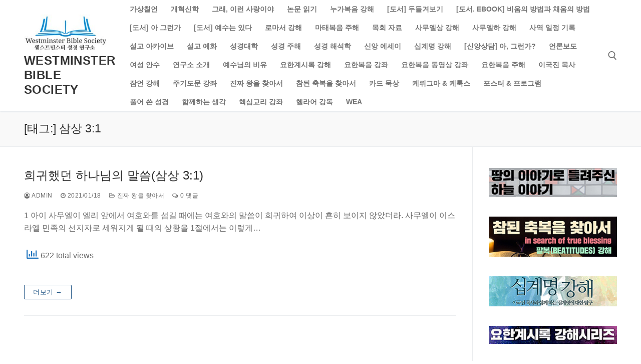

--- FILE ---
content_type: text/html; charset=UTF-8
request_url: http://iwbs.org/?tag=%EC%82%BC%EC%83%81-31
body_size: 17257
content:
<!doctype html>
<html lang="ko-KR">
<head>
	<meta charset="UTF-8">
	<meta name="viewport" content="width=device-width, initial-scale=1, maximum-scale=10.0, user-scalable=yes">
	<link rel="profile" href="http://gmpg.org/xfn/11">
	<title>삼상 3:1 &#8211; westminster bible society</title>
		    <!-- PVC Template -->
    <script type="text/template" id="pvc-stats-view-template">
    <i class="pvc-stats-icon medium" aria-hidden="true"><svg aria-hidden="true" focusable="false" data-prefix="far" data-icon="chart-bar" role="img" xmlns="http://www.w3.org/2000/svg" viewBox="0 0 512 512" class="svg-inline--fa fa-chart-bar fa-w-16 fa-2x"><path fill="currentColor" d="M396.8 352h22.4c6.4 0 12.8-6.4 12.8-12.8V108.8c0-6.4-6.4-12.8-12.8-12.8h-22.4c-6.4 0-12.8 6.4-12.8 12.8v230.4c0 6.4 6.4 12.8 12.8 12.8zm-192 0h22.4c6.4 0 12.8-6.4 12.8-12.8V140.8c0-6.4-6.4-12.8-12.8-12.8h-22.4c-6.4 0-12.8 6.4-12.8 12.8v198.4c0 6.4 6.4 12.8 12.8 12.8zm96 0h22.4c6.4 0 12.8-6.4 12.8-12.8V204.8c0-6.4-6.4-12.8-12.8-12.8h-22.4c-6.4 0-12.8 6.4-12.8 12.8v134.4c0 6.4 6.4 12.8 12.8 12.8zM496 400H48V80c0-8.84-7.16-16-16-16H16C7.16 64 0 71.16 0 80v336c0 17.67 14.33 32 32 32h464c8.84 0 16-7.16 16-16v-16c0-8.84-7.16-16-16-16zm-387.2-48h22.4c6.4 0 12.8-6.4 12.8-12.8v-70.4c0-6.4-6.4-12.8-12.8-12.8h-22.4c-6.4 0-12.8 6.4-12.8 12.8v70.4c0 6.4 6.4 12.8 12.8 12.8z" class=""></path></svg></i>
	 <%= total_view %> total views	<% if ( today_view > 0 ) { %>
		<span class="views_today">,  <%= today_view %> views today</span>
	<% } %>
	</span>
	</script>
		    <meta name='robots' content='max-image-preview:large' />
	<style>img:is([sizes="auto" i], [sizes^="auto," i]) { contain-intrinsic-size: 3000px 1500px }</style>
	<link rel='dns-prefetch' href='//www.googletagmanager.com' />
<link rel='dns-prefetch' href='//maxcdn.bootstrapcdn.com' />
<link rel='dns-prefetch' href='//pagead2.googlesyndication.com' />
<link rel="alternate" type="application/rss+xml" title="westminster bible society &raquo; 피드" href="http://iwbs.org/?feed=rss2" />
<link rel="alternate" type="application/rss+xml" title="westminster bible society &raquo; 댓글 피드" href="http://iwbs.org/?feed=comments-rss2" />
<link rel="alternate" type="application/rss+xml" title="westminster bible society &raquo; 삼상 3:1 태그 피드" href="http://iwbs.org/?feed=rss2&#038;tag=%ec%82%bc%ec%83%81-31" />
<script type="text/javascript">
/* <![CDATA[ */
window._wpemojiSettings = {"baseUrl":"https:\/\/s.w.org\/images\/core\/emoji\/15.0.3\/72x72\/","ext":".png","svgUrl":"https:\/\/s.w.org\/images\/core\/emoji\/15.0.3\/svg\/","svgExt":".svg","source":{"concatemoji":"http:\/\/iwbs.org\/wp-includes\/js\/wp-emoji-release.min.js?ver=6.7.4"}};
/*! This file is auto-generated */
!function(i,n){var o,s,e;function c(e){try{var t={supportTests:e,timestamp:(new Date).valueOf()};sessionStorage.setItem(o,JSON.stringify(t))}catch(e){}}function p(e,t,n){e.clearRect(0,0,e.canvas.width,e.canvas.height),e.fillText(t,0,0);var t=new Uint32Array(e.getImageData(0,0,e.canvas.width,e.canvas.height).data),r=(e.clearRect(0,0,e.canvas.width,e.canvas.height),e.fillText(n,0,0),new Uint32Array(e.getImageData(0,0,e.canvas.width,e.canvas.height).data));return t.every(function(e,t){return e===r[t]})}function u(e,t,n){switch(t){case"flag":return n(e,"\ud83c\udff3\ufe0f\u200d\u26a7\ufe0f","\ud83c\udff3\ufe0f\u200b\u26a7\ufe0f")?!1:!n(e,"\ud83c\uddfa\ud83c\uddf3","\ud83c\uddfa\u200b\ud83c\uddf3")&&!n(e,"\ud83c\udff4\udb40\udc67\udb40\udc62\udb40\udc65\udb40\udc6e\udb40\udc67\udb40\udc7f","\ud83c\udff4\u200b\udb40\udc67\u200b\udb40\udc62\u200b\udb40\udc65\u200b\udb40\udc6e\u200b\udb40\udc67\u200b\udb40\udc7f");case"emoji":return!n(e,"\ud83d\udc26\u200d\u2b1b","\ud83d\udc26\u200b\u2b1b")}return!1}function f(e,t,n){var r="undefined"!=typeof WorkerGlobalScope&&self instanceof WorkerGlobalScope?new OffscreenCanvas(300,150):i.createElement("canvas"),a=r.getContext("2d",{willReadFrequently:!0}),o=(a.textBaseline="top",a.font="600 32px Arial",{});return e.forEach(function(e){o[e]=t(a,e,n)}),o}function t(e){var t=i.createElement("script");t.src=e,t.defer=!0,i.head.appendChild(t)}"undefined"!=typeof Promise&&(o="wpEmojiSettingsSupports",s=["flag","emoji"],n.supports={everything:!0,everythingExceptFlag:!0},e=new Promise(function(e){i.addEventListener("DOMContentLoaded",e,{once:!0})}),new Promise(function(t){var n=function(){try{var e=JSON.parse(sessionStorage.getItem(o));if("object"==typeof e&&"number"==typeof e.timestamp&&(new Date).valueOf()<e.timestamp+604800&&"object"==typeof e.supportTests)return e.supportTests}catch(e){}return null}();if(!n){if("undefined"!=typeof Worker&&"undefined"!=typeof OffscreenCanvas&&"undefined"!=typeof URL&&URL.createObjectURL&&"undefined"!=typeof Blob)try{var e="postMessage("+f.toString()+"("+[JSON.stringify(s),u.toString(),p.toString()].join(",")+"));",r=new Blob([e],{type:"text/javascript"}),a=new Worker(URL.createObjectURL(r),{name:"wpTestEmojiSupports"});return void(a.onmessage=function(e){c(n=e.data),a.terminate(),t(n)})}catch(e){}c(n=f(s,u,p))}t(n)}).then(function(e){for(var t in e)n.supports[t]=e[t],n.supports.everything=n.supports.everything&&n.supports[t],"flag"!==t&&(n.supports.everythingExceptFlag=n.supports.everythingExceptFlag&&n.supports[t]);n.supports.everythingExceptFlag=n.supports.everythingExceptFlag&&!n.supports.flag,n.DOMReady=!1,n.readyCallback=function(){n.DOMReady=!0}}).then(function(){return e}).then(function(){var e;n.supports.everything||(n.readyCallback(),(e=n.source||{}).concatemoji?t(e.concatemoji):e.wpemoji&&e.twemoji&&(t(e.twemoji),t(e.wpemoji)))}))}((window,document),window._wpemojiSettings);
/* ]]> */
</script>
<style id='wp-emoji-styles-inline-css' type='text/css'>

	img.wp-smiley, img.emoji {
		display: inline !important;
		border: none !important;
		box-shadow: none !important;
		height: 1em !important;
		width: 1em !important;
		margin: 0 0.07em !important;
		vertical-align: -0.1em !important;
		background: none !important;
		padding: 0 !important;
	}
</style>
<link rel='stylesheet' id='wp-block-library-css' href='http://iwbs.org/wp-includes/css/dist/block-library/style.min.css?ver=6.7.4' type='text/css' media='all' />
<style id='wp-block-library-inline-css' type='text/css'>
.wp-block-gutena-forms .is-style-round-range-slider .gutena-forms-field.range-field {
							-webkit-appearance: none;
							width: 100%;
							height: 8px;
							border: 1px solid var(--wp--gutena-forms--input-border-color, #D7DBE7);
							border-radius: 5px;
							background: var(--wp--gutena-forms--input-bg-color,"transparent");
							outline: none;
							-webkit-transition: .2s;
							transition: opacity .2s;
						 }
						 .wp-block-gutena-forms .is-style-round-range-slider .gutena-forms-field.range-field:hover{
							border: 1px solid var(--wp--gutena-forms--input-border-color, #D7DBE7);
							opacity: 1;
						 }
						 .wp-block-gutena-forms .is-style-round-range-slider .gutena-forms-field.range-field:focus {
							border: 1px solid var(--wp--gutena-forms--input-focus-border-color, var(--wp--preset--color--primary, #3F6DE4 ));
						 }
						 .wp-block-gutena-forms .is-style-round-range-slider .gutena-forms-field.range-field::-webkit-slider-thumb {
							-webkit-appearance: none;
							appearance: none;
							width: 20px;
							height: 20px;
							border: 2px solid var(--wp--gutena-forms--input-border-color, #D7DBE7);
							border-radius: 50%;
							background: var(--wp--gutena-forms--input-focus-border-color, var(--wp--preset--color--primary, #3F6DE4 ));
							cursor: pointer;
						  }
						  .wp-block-gutena-forms .is-style-round-range-slider .gutena-forms-field.range-field::-moz-range-thumb {
							width: 20px;
							height: 20px;
							border: 2px solid var(--wp--gutena-forms--input-border-color, #D7DBE7);
							border-radius: 50%;
							background: var(--wp--gutena-forms--input-focus-border-color, var(--wp--preset--color--primary, #3F6DE4 ));
							cursor: pointer;
						  }
						
</style>
<style id='gutena-forms-style-inline-css' type='text/css'>
.wp-block-gutena-forms .wp-block-group.is-layout-flex>.wp-block-image{display:flex}.wp-block-gutena-forms .is-vertical.is-layout-flex.wp-block-group .gutena-forms-field,.wp-block-gutena-forms .is-vertical.is-layout-flex.wp-block-group .heading-input-label-gutena{min-width:100%}.wp-block-gutena-forms .gutena-forms-field,.wp-block-gutena-forms .heading-input-label-gutena{background-color:transparent}.wp-block-gutena-forms.not-show-form-labels .heading-input-label-gutena{display:none}.wp-block-gutena-forms.has-label-font-family .heading-input-label-gutena{font-family:var(--wp--gutena-forms--label-font-family)}.wp-block-gutena-forms .heading-input-label-gutena{color:var(--wp--gutena-forms--label-color);font-size:var(--wp--gutena-forms--label-font-size,13px);font-weight:var(--wp--gutena-forms--label-font-weight);line-height:var(--wp--gutena-forms--label-line-height)}.wp-block-gutena-forms .gutena-forms-field{color:var(--wp--gutena-forms--label-color)}.wp-block-gutena-forms .gutena-forms-field:not(.checkbox-field):not(.radio-field):not(.optin-field){background-color:var(--wp--gutena-forms--input-bg-color,"transparent")}.wp-block-gutena-forms .gutena-forms-field:not(.checkbox-field):not(.radio-field):not(.optin-field):-webkit-autofill,.wp-block-gutena-forms .gutena-forms-field:not(.checkbox-field):not(.radio-field):not(.optin-field):-webkit-autofill:focus,.wp-block-gutena-forms .gutena-forms-field:not(.checkbox-field):not(.radio-field):not(.optin-field):-webkit-autofill:hover{-webkit-box-shadow:0 0 0 1000px var(--wp--gutena-forms--input-bg-color,"transparent") inset;-webkit-transition:background-color 5000s ease-in-out 0s;transition:background-color 5000s ease-in-out 0s}.wp-block-gutena-forms .gutena-forms-field.checkbox-field.inline-options,.wp-block-gutena-forms .gutena-forms-field.radio-field.inline-options{display:flex;flex-wrap:wrap}.wp-block-gutena-forms .gutena-forms-field.checkbox-field.has-1-col,.wp-block-gutena-forms .gutena-forms-field.radio-field.has-1-col{display:grid;grid-template-columns:repeat(1,1fr)}.wp-block-gutena-forms .gutena-forms-field.checkbox-field.has-2-col,.wp-block-gutena-forms .gutena-forms-field.radio-field.has-2-col{display:grid;grid-template-columns:repeat(2,1fr)}.wp-block-gutena-forms .gutena-forms-field.checkbox-field.has-3-col,.wp-block-gutena-forms .gutena-forms-field.radio-field.has-3-col{display:grid;grid-template-columns:repeat(3,1fr)}.wp-block-gutena-forms .gutena-forms-field.checkbox-field.has-4-col,.wp-block-gutena-forms .gutena-forms-field.radio-field.has-4-col{display:grid;grid-template-columns:repeat(4,1fr)}.wp-block-gutena-forms .gutena-forms-field.checkbox-field.has-5-col,.wp-block-gutena-forms .gutena-forms-field.radio-field.has-5-col{display:grid;grid-template-columns:repeat(5,1fr)}.wp-block-gutena-forms .gutena-forms-field.checkbox-field.has-6-col,.wp-block-gutena-forms .gutena-forms-field.radio-field.has-6-col{display:grid;grid-template-columns:repeat(6,1fr)}.wp-block-gutena-forms .gutena-forms-field.checkbox-field .checkbox-container,.wp-block-gutena-forms .gutena-forms-field.checkbox-field .optin-container,.wp-block-gutena-forms .gutena-forms-field.optin-field .checkbox-container,.wp-block-gutena-forms .gutena-forms-field.optin-field .optin-container{cursor:pointer;display:block;padding-left:25px;position:relative;-webkit-user-select:none;-moz-user-select:none;user-select:none}.wp-block-gutena-forms .gutena-forms-field.checkbox-field .checkbox-container input,.wp-block-gutena-forms .gutena-forms-field.checkbox-field .optin-container input,.wp-block-gutena-forms .gutena-forms-field.optin-field .checkbox-container input,.wp-block-gutena-forms .gutena-forms-field.optin-field .optin-container input{cursor:pointer;height:0;opacity:0;position:absolute;width:0}.wp-block-gutena-forms .gutena-forms-field.checkbox-field .checkbox-container input:checked~.checkmark,.wp-block-gutena-forms .gutena-forms-field.checkbox-field .optin-container input:checked~.checkmark,.wp-block-gutena-forms .gutena-forms-field.optin-field .checkbox-container input:checked~.checkmark,.wp-block-gutena-forms .gutena-forms-field.optin-field .optin-container input:checked~.checkmark{background-color:var(--wp--gutena-forms--input-focus-border-color,var(--wp--preset--color--primary,#3f6de4));border-color:var(--wp--gutena-forms--input-focus-border-color,var(--wp--preset--color--primary,#3f6de4))}.wp-block-gutena-forms .gutena-forms-field.checkbox-field .checkbox-container input:checked~.checkmark:after,.wp-block-gutena-forms .gutena-forms-field.checkbox-field .optin-container input:checked~.checkmark:after,.wp-block-gutena-forms .gutena-forms-field.optin-field .checkbox-container input:checked~.checkmark:after,.wp-block-gutena-forms .gutena-forms-field.optin-field .optin-container input:checked~.checkmark:after{display:block}.wp-block-gutena-forms .gutena-forms-field.checkbox-field .checkbox-container .checkmark:after,.wp-block-gutena-forms .gutena-forms-field.checkbox-field .optin-container .checkmark:after,.wp-block-gutena-forms .gutena-forms-field.optin-field .checkbox-container .checkmark:after,.wp-block-gutena-forms .gutena-forms-field.optin-field .optin-container .checkmark:after{border:solid #fff;border-width:0 3px 3px 0;height:7px;left:5px;top:2px;transform:rotate(45deg);width:3px}.wp-block-gutena-forms .gutena-forms-field.checkbox-field .checkmark,.wp-block-gutena-forms .gutena-forms-field.optin-field .checkmark{background-color:#fff;border:1px solid var(--wp--gutena-forms--input-border-color,#d7dbe7);border-radius:2px;height:16px;left:0;position:absolute;top:50%;transform:translateY(-50%);width:16px}.wp-block-gutena-forms .gutena-forms-field.checkbox-field .checkmark:after,.wp-block-gutena-forms .gutena-forms-field.optin-field .checkmark:after{content:"";display:none;position:absolute}.wp-block-gutena-forms .gutena-forms-field.radio-field .radio-container{cursor:pointer;display:block;padding-left:25px;position:relative;-webkit-user-select:none;-moz-user-select:none;user-select:none}.wp-block-gutena-forms .gutena-forms-field.radio-field .radio-container input{cursor:pointer;opacity:0;position:absolute}.wp-block-gutena-forms .gutena-forms-field.radio-field .radio-container:hover input~.checkmark{background-color:#fff}.wp-block-gutena-forms .gutena-forms-field.radio-field .radio-container input:checked~.checkmark{background-color:#fff;border-color:var(--wp--gutena-forms--input-focus-border-color,var(--wp--preset--color--primary,#3f6de4))}.wp-block-gutena-forms .gutena-forms-field.radio-field .radio-container input:checked~.checkmark:after{display:block}.wp-block-gutena-forms .gutena-forms-field.radio-field .radio-container .checkmark:after{background:var(--wp--gutena-forms--input-focus-border-color,var(--wp--preset--color--primary,#3f6de4));border-radius:50%;height:10px;left:3px;top:3px;width:10px}.wp-block-gutena-forms .gutena-forms-field.radio-field .checkmark{background-color:#fff;border:1px solid var(--wp--gutena-forms--input-border-color,#d7dbe7);border-radius:50%;height:16px;left:0;position:absolute;top:50%;transform:translateY(-50%);width:16px}.wp-block-gutena-forms .gutena-forms-field.radio-field .checkmark:after{content:"";display:none;position:absolute}.wp-block-gutena-forms .gutena-forms-field.range-field{accent-color:var(--wp--gutena-forms--input-focus-border-color,var(--wp--preset--color--primary,#3f6de4))}.wp-block-gutena-forms .wp-block-gutena-form-field:not(.gutena-forms-radio-field):not(.gutena-forms-checkbox-field):not(.gutena-forms-range-field):not(.gutena-forms-optin-field){background-color:var(--wp--gutena-forms--input-bg-color,"transparent")}.wp-block-gutena-forms .gutena-forms-field::-moz-placeholder{color:var(--wp--gutena-forms--placeholder-color);font-size:var(--wp--gutena-forms--placeholder-font-size);font-weight:var(--wp--gutena-forms--placeholder-font-weight);line-height:var(--wp--gutena-forms--placeholder-line-height)}.wp-block-gutena-forms .gutena-forms-field::placeholder,.wp-block-gutena-forms .gutena-forms-placeholder{color:var(--wp--gutena-forms--placeholder-color);font-size:var(--wp--gutena-forms--placeholder-font-size);font-weight:var(--wp--gutena-forms--placeholder-font-weight);line-height:var(--wp--gutena-forms--placeholder-line-height)}.wp-block-gutena-forms.has-placeholder-font-family .wp-block-gutena-form-field .gutena-forms-field{font-family:var(--wp--gutena-forms--placeholder-font-family)}.wp-block-gutena-forms .wp-block-gutena-form-field .gutena-forms-field{box-sizing:border-box;-moz-box-sizing:border-box;-webkit-box-sizing:border-box;font-size:var(--wp--gutena-forms--placeholder-font-size);font-weight:var(--wp--gutena-forms--placeholder-font-weight);line-height:var(--wp--gutena-forms--placeholder-line-height);padding:13px calc(18px + var(--wp--gutena-forms--input-border-radius, 0px)/2);width:100%}.wp-block-gutena-forms .wp-block-gutena-form-field .gutena-forms-field:not(.textarea-field):not(.checkbox-field){height:50px}.wp-block-gutena-forms .wp-block-gutena-form-field .gutena-forms-field.checkbox-field,.wp-block-gutena-forms .wp-block-gutena-form-field .gutena-forms-field.radio-field{-moz-column-gap:3rem;column-gap:3rem;padding-left:0;padding-right:0;row-gap:.5rem}.wp-block-gutena-forms .wp-block-gutena-form-field .gutena-forms-field.range-field{padding:0}.wp-block-gutena-forms .wp-block-gutena-form-field .gutena-forms-field.optin-field{align-items:center;display:flex;padding-left:0}.wp-block-gutena-forms .wp-block-gutena-form-field .gf-range-values{color:var(--wp--gutena-forms--label-color);display:flex;font-size:var(--wp--gutena-forms--placeholder-font-size);font-weight:var(--wp--gutena-forms--placeholder-font-weight);justify-content:space-between;line-height:var(--wp--gutena-forms--placeholder-line-height);margin:0;padding:0}.wp-block-gutena-forms .wp-block-gutena-form-field.gutena-forms-optin-field{width:1.25rem}.wp-block-gutena-forms .wp-block-columns{margin-bottom:var(--wp--style--block-gap,2em)}.wp-block-gutena-forms .wp-block-gutena-form-field{width:100%}.wp-block-gutena-forms:not(.input-box-border-bottom-only) .wp-block-gutena-form-field:not(.gutena-forms-radio-field):not(.gutena-forms-checkbox-field):not(.gutena-forms-range-field):not(.gutena-forms-optin-field){border-color:var(--wp--gutena-forms--input-border-color,#d7dbe7);border-radius:var(--wp--gutena-forms--input-border-radius,0);border-style:solid;border-width:var(--wp--gutena-forms--input-border-width,1px)}.wp-block-gutena-forms:not(.input-box-border-bottom-only) .wp-block-gutena-form-field:not(.gutena-forms-radio-field):not(.gutena-forms-checkbox-field):not(.gutena-forms-range-field):not(.gutena-forms-optin-field):focus-within{border-color:var(--wp--gutena-forms--input-focus-border-color,var(--wp--preset--color--primary,#3f6de4));width:100%}.wp-block-gutena-forms.input-box-border-bottom-only .wp-block-gutena-form-field:not(.gutena-forms-radio-field):not(.gutena-forms-checkbox-field):not(.gutena-forms-range-field):not(.gutena-forms-optin-field){border-bottom:var(--wp--gutena-forms--input-border-width,1px) solid var(--wp--gutena-forms--input-border-color,#d7dbe7)}.wp-block-gutena-forms.input-box-border-bottom-only .wp-block-gutena-form-field:not(.gutena-forms-radio-field):not(.gutena-forms-checkbox-field):not(.gutena-forms-range-field):not(.gutena-forms-optin-field):focus-within{border-bottom:var(--wp--gutena-forms--input-border-width,1px) solid var(--wp--gutena-forms--input-focus-border-color,var(--wp--preset--color--primary,#3f6de4));width:100%}.wp-block-gutena-forms.input-box-border-bottom-only .wp-block-gutena-form-field .gutena-forms-field{padding-left:0;padding-right:0}.wp-block-gutena-forms .wp-block-gutena-form-field .gutena-forms-field,.wp-block-gutena-forms .wp-block-gutena-form-field .gutena-forms-field:focus{border:0;box-shadow:none!important;margin:0!important;outline:0!important}.wp-block-gutena-forms .gutena-forms-confirmation-columns{display:none}.wp-block-gutena-forms .wp-block-gutena-field-group{margin-bottom:1.5rem}.wp-block-gutena-forms .wp-block-gutena-field-group .is-layout-flex{gap:var(--wp--style--block-gap,1.5rem)}.wp-block-gutena-forms .wp-block-gutena-field-group .gutena-forms-field-error-msg{color:#fd3e3e;font-size:12px;margin-top:.5rem}.wp-block-gutena-forms .wp-block-gutena-field-group:not(.display-error) .gutena-forms-field-error-msg{display:none}.wp-block-gutena-forms .wp-block-gutena-field-group.display-error .wp-block-gutena-form-field:not(.gutena-forms-radio-field):not(.gutena-forms-checkbox-field):not(.gutena-forms-range-field):not(.gutena-forms-optin-field){border-color:var(--wp--gutena-forms--input-focus-border-color,var(--wp--preset--color--primary,#3f6de4))}.wp-block-gutena-forms.form-progress .wp-block-button__link{opacity:.8}.wp-block-gutena-forms .gutena-forms-btn-progress{display:inline-block;height:22px;position:relative;width:60px}.wp-block-gutena-forms .gutena-forms-btn-progress div{animation-timing-function:cubic-bezier(0,1,1,0);background:#fff;border-radius:50%;height:7px;position:absolute;top:11px;width:7px}.wp-block-gutena-forms .gutena-forms-btn-progress div:first-child{animation:submit-progress1 .6s infinite;left:5px}.wp-block-gutena-forms .gutena-forms-btn-progress div:nth-child(2){animation:submit-progress2 .6s infinite;left:5px}.wp-block-gutena-forms .gutena-forms-btn-progress div:nth-child(3){animation:submit-progress2 .6s infinite;left:25px}.wp-block-gutena-forms .gutena-forms-btn-progress div:nth-child(4){animation:submit-progress3 .6s infinite;left:45px}@keyframes submit-progress1{0%{transform:scale(0)}to{transform:scale(1)}}@keyframes submit-progress3{0%{transform:scale(1)}to{transform:scale(0)}}@keyframes submit-progress2{0%{transform:translate(0)}to{transform:translate(24px)}}.wp-block-gutena-forms:not(.display-error-message) .wp-block-gutena-form-error-msg:not(.block-editor-block-list__block),.wp-block-gutena-forms:not(.display-success-message) .wp-block-gutena-form-confirm-msg:not(.block-editor-block-list__block){display:none}.wp-block-gutena-forms.hide-form-now>.wp-block-buttons,.wp-block-gutena-forms.hide-form-now>.wp-block-columns,.wp-block-gutena-forms.hide-form-now>.wp-block-gutena-field-group{height:0;transition:height 2s;visibility:hidden}@media only screen and (max-width:600px){.wp-block-gutena-forms .gutena-forms-field.checkbox-field:not(.inline-options),.wp-block-gutena-forms .gutena-forms-field.radio-field:not(.inline-options){grid-template-columns:repeat(1,1fr)}}

</style>
<link rel='stylesheet' id='coblocks-frontend-css' href='http://iwbs.org/wp-content/plugins/coblocks/dist/style-coblocks-1.css?ver=3.1.16' type='text/css' media='all' />
<link rel='stylesheet' id='coblocks-extensions-css' href='http://iwbs.org/wp-content/plugins/coblocks/dist/style-coblocks-extensions.css?ver=3.1.16' type='text/css' media='all' />
<link rel='stylesheet' id='coblocks-animation-css' href='http://iwbs.org/wp-content/plugins/coblocks/dist/style-coblocks-animation.css?ver=2677611078ee87eb3b1c' type='text/css' media='all' />
<style id='classic-theme-styles-inline-css' type='text/css'>
/*! This file is auto-generated */
.wp-block-button__link{color:#fff;background-color:#32373c;border-radius:9999px;box-shadow:none;text-decoration:none;padding:calc(.667em + 2px) calc(1.333em + 2px);font-size:1.125em}.wp-block-file__button{background:#32373c;color:#fff;text-decoration:none}
</style>
<style id='global-styles-inline-css' type='text/css'>
:root{--wp--preset--aspect-ratio--square: 1;--wp--preset--aspect-ratio--4-3: 4/3;--wp--preset--aspect-ratio--3-4: 3/4;--wp--preset--aspect-ratio--3-2: 3/2;--wp--preset--aspect-ratio--2-3: 2/3;--wp--preset--aspect-ratio--16-9: 16/9;--wp--preset--aspect-ratio--9-16: 9/16;--wp--preset--color--black: #000000;--wp--preset--color--cyan-bluish-gray: #abb8c3;--wp--preset--color--white: #ffffff;--wp--preset--color--pale-pink: #f78da7;--wp--preset--color--vivid-red: #cf2e2e;--wp--preset--color--luminous-vivid-orange: #ff6900;--wp--preset--color--luminous-vivid-amber: #fcb900;--wp--preset--color--light-green-cyan: #7bdcb5;--wp--preset--color--vivid-green-cyan: #00d084;--wp--preset--color--pale-cyan-blue: #8ed1fc;--wp--preset--color--vivid-cyan-blue: #0693e3;--wp--preset--color--vivid-purple: #9b51e0;--wp--preset--gradient--vivid-cyan-blue-to-vivid-purple: linear-gradient(135deg,rgba(6,147,227,1) 0%,rgb(155,81,224) 100%);--wp--preset--gradient--light-green-cyan-to-vivid-green-cyan: linear-gradient(135deg,rgb(122,220,180) 0%,rgb(0,208,130) 100%);--wp--preset--gradient--luminous-vivid-amber-to-luminous-vivid-orange: linear-gradient(135deg,rgba(252,185,0,1) 0%,rgba(255,105,0,1) 100%);--wp--preset--gradient--luminous-vivid-orange-to-vivid-red: linear-gradient(135deg,rgba(255,105,0,1) 0%,rgb(207,46,46) 100%);--wp--preset--gradient--very-light-gray-to-cyan-bluish-gray: linear-gradient(135deg,rgb(238,238,238) 0%,rgb(169,184,195) 100%);--wp--preset--gradient--cool-to-warm-spectrum: linear-gradient(135deg,rgb(74,234,220) 0%,rgb(151,120,209) 20%,rgb(207,42,186) 40%,rgb(238,44,130) 60%,rgb(251,105,98) 80%,rgb(254,248,76) 100%);--wp--preset--gradient--blush-light-purple: linear-gradient(135deg,rgb(255,206,236) 0%,rgb(152,150,240) 100%);--wp--preset--gradient--blush-bordeaux: linear-gradient(135deg,rgb(254,205,165) 0%,rgb(254,45,45) 50%,rgb(107,0,62) 100%);--wp--preset--gradient--luminous-dusk: linear-gradient(135deg,rgb(255,203,112) 0%,rgb(199,81,192) 50%,rgb(65,88,208) 100%);--wp--preset--gradient--pale-ocean: linear-gradient(135deg,rgb(255,245,203) 0%,rgb(182,227,212) 50%,rgb(51,167,181) 100%);--wp--preset--gradient--electric-grass: linear-gradient(135deg,rgb(202,248,128) 0%,rgb(113,206,126) 100%);--wp--preset--gradient--midnight: linear-gradient(135deg,rgb(2,3,129) 0%,rgb(40,116,252) 100%);--wp--preset--font-size--small: 13px;--wp--preset--font-size--medium: 20px;--wp--preset--font-size--large: 36px;--wp--preset--font-size--x-large: 42px;--wp--preset--spacing--20: 0.44rem;--wp--preset--spacing--30: 0.67rem;--wp--preset--spacing--40: 1rem;--wp--preset--spacing--50: 1.5rem;--wp--preset--spacing--60: 2.25rem;--wp--preset--spacing--70: 3.38rem;--wp--preset--spacing--80: 5.06rem;--wp--preset--shadow--natural: 6px 6px 9px rgba(0, 0, 0, 0.2);--wp--preset--shadow--deep: 12px 12px 50px rgba(0, 0, 0, 0.4);--wp--preset--shadow--sharp: 6px 6px 0px rgba(0, 0, 0, 0.2);--wp--preset--shadow--outlined: 6px 6px 0px -3px rgba(255, 255, 255, 1), 6px 6px rgba(0, 0, 0, 1);--wp--preset--shadow--crisp: 6px 6px 0px rgba(0, 0, 0, 1);}:where(.is-layout-flex){gap: 0.5em;}:where(.is-layout-grid){gap: 0.5em;}body .is-layout-flex{display: flex;}.is-layout-flex{flex-wrap: wrap;align-items: center;}.is-layout-flex > :is(*, div){margin: 0;}body .is-layout-grid{display: grid;}.is-layout-grid > :is(*, div){margin: 0;}:where(.wp-block-columns.is-layout-flex){gap: 2em;}:where(.wp-block-columns.is-layout-grid){gap: 2em;}:where(.wp-block-post-template.is-layout-flex){gap: 1.25em;}:where(.wp-block-post-template.is-layout-grid){gap: 1.25em;}.has-black-color{color: var(--wp--preset--color--black) !important;}.has-cyan-bluish-gray-color{color: var(--wp--preset--color--cyan-bluish-gray) !important;}.has-white-color{color: var(--wp--preset--color--white) !important;}.has-pale-pink-color{color: var(--wp--preset--color--pale-pink) !important;}.has-vivid-red-color{color: var(--wp--preset--color--vivid-red) !important;}.has-luminous-vivid-orange-color{color: var(--wp--preset--color--luminous-vivid-orange) !important;}.has-luminous-vivid-amber-color{color: var(--wp--preset--color--luminous-vivid-amber) !important;}.has-light-green-cyan-color{color: var(--wp--preset--color--light-green-cyan) !important;}.has-vivid-green-cyan-color{color: var(--wp--preset--color--vivid-green-cyan) !important;}.has-pale-cyan-blue-color{color: var(--wp--preset--color--pale-cyan-blue) !important;}.has-vivid-cyan-blue-color{color: var(--wp--preset--color--vivid-cyan-blue) !important;}.has-vivid-purple-color{color: var(--wp--preset--color--vivid-purple) !important;}.has-black-background-color{background-color: var(--wp--preset--color--black) !important;}.has-cyan-bluish-gray-background-color{background-color: var(--wp--preset--color--cyan-bluish-gray) !important;}.has-white-background-color{background-color: var(--wp--preset--color--white) !important;}.has-pale-pink-background-color{background-color: var(--wp--preset--color--pale-pink) !important;}.has-vivid-red-background-color{background-color: var(--wp--preset--color--vivid-red) !important;}.has-luminous-vivid-orange-background-color{background-color: var(--wp--preset--color--luminous-vivid-orange) !important;}.has-luminous-vivid-amber-background-color{background-color: var(--wp--preset--color--luminous-vivid-amber) !important;}.has-light-green-cyan-background-color{background-color: var(--wp--preset--color--light-green-cyan) !important;}.has-vivid-green-cyan-background-color{background-color: var(--wp--preset--color--vivid-green-cyan) !important;}.has-pale-cyan-blue-background-color{background-color: var(--wp--preset--color--pale-cyan-blue) !important;}.has-vivid-cyan-blue-background-color{background-color: var(--wp--preset--color--vivid-cyan-blue) !important;}.has-vivid-purple-background-color{background-color: var(--wp--preset--color--vivid-purple) !important;}.has-black-border-color{border-color: var(--wp--preset--color--black) !important;}.has-cyan-bluish-gray-border-color{border-color: var(--wp--preset--color--cyan-bluish-gray) !important;}.has-white-border-color{border-color: var(--wp--preset--color--white) !important;}.has-pale-pink-border-color{border-color: var(--wp--preset--color--pale-pink) !important;}.has-vivid-red-border-color{border-color: var(--wp--preset--color--vivid-red) !important;}.has-luminous-vivid-orange-border-color{border-color: var(--wp--preset--color--luminous-vivid-orange) !important;}.has-luminous-vivid-amber-border-color{border-color: var(--wp--preset--color--luminous-vivid-amber) !important;}.has-light-green-cyan-border-color{border-color: var(--wp--preset--color--light-green-cyan) !important;}.has-vivid-green-cyan-border-color{border-color: var(--wp--preset--color--vivid-green-cyan) !important;}.has-pale-cyan-blue-border-color{border-color: var(--wp--preset--color--pale-cyan-blue) !important;}.has-vivid-cyan-blue-border-color{border-color: var(--wp--preset--color--vivid-cyan-blue) !important;}.has-vivid-purple-border-color{border-color: var(--wp--preset--color--vivid-purple) !important;}.has-vivid-cyan-blue-to-vivid-purple-gradient-background{background: var(--wp--preset--gradient--vivid-cyan-blue-to-vivid-purple) !important;}.has-light-green-cyan-to-vivid-green-cyan-gradient-background{background: var(--wp--preset--gradient--light-green-cyan-to-vivid-green-cyan) !important;}.has-luminous-vivid-amber-to-luminous-vivid-orange-gradient-background{background: var(--wp--preset--gradient--luminous-vivid-amber-to-luminous-vivid-orange) !important;}.has-luminous-vivid-orange-to-vivid-red-gradient-background{background: var(--wp--preset--gradient--luminous-vivid-orange-to-vivid-red) !important;}.has-very-light-gray-to-cyan-bluish-gray-gradient-background{background: var(--wp--preset--gradient--very-light-gray-to-cyan-bluish-gray) !important;}.has-cool-to-warm-spectrum-gradient-background{background: var(--wp--preset--gradient--cool-to-warm-spectrum) !important;}.has-blush-light-purple-gradient-background{background: var(--wp--preset--gradient--blush-light-purple) !important;}.has-blush-bordeaux-gradient-background{background: var(--wp--preset--gradient--blush-bordeaux) !important;}.has-luminous-dusk-gradient-background{background: var(--wp--preset--gradient--luminous-dusk) !important;}.has-pale-ocean-gradient-background{background: var(--wp--preset--gradient--pale-ocean) !important;}.has-electric-grass-gradient-background{background: var(--wp--preset--gradient--electric-grass) !important;}.has-midnight-gradient-background{background: var(--wp--preset--gradient--midnight) !important;}.has-small-font-size{font-size: var(--wp--preset--font-size--small) !important;}.has-medium-font-size{font-size: var(--wp--preset--font-size--medium) !important;}.has-large-font-size{font-size: var(--wp--preset--font-size--large) !important;}.has-x-large-font-size{font-size: var(--wp--preset--font-size--x-large) !important;}
:where(.wp-block-post-template.is-layout-flex){gap: 1.25em;}:where(.wp-block-post-template.is-layout-grid){gap: 1.25em;}
:where(.wp-block-columns.is-layout-flex){gap: 2em;}:where(.wp-block-columns.is-layout-grid){gap: 2em;}
:root :where(.wp-block-pullquote){font-size: 1.5em;line-height: 1.6;}
</style>
<link rel='stylesheet' id='a3-pvc-style-css' href='http://iwbs.org/wp-content/plugins/page-views-count/assets/css/style.min.css?ver=2.8.7' type='text/css' media='all' />
<link rel='stylesheet' id='wp-components-css' href='http://iwbs.org/wp-includes/css/dist/components/style.min.css?ver=6.7.4' type='text/css' media='all' />
<link rel='stylesheet' id='godaddy-styles-css' href='http://iwbs.org/wp-content/plugins/coblocks/includes/Dependencies/GoDaddy/Styles/build/latest.css?ver=2.0.2' type='text/css' media='all' />
<link rel='stylesheet' id='recent-posts-widget-with-thumbnails-public-style-css' href='http://iwbs.org/wp-content/plugins/recent-posts-widget-with-thumbnails/public.css?ver=7.1.1' type='text/css' media='all' />
<link rel='stylesheet' id='a3pvc-css' href='//iwbs.org/wp-content/uploads/sass/pvc.min.css?ver=1650168103' type='text/css' media='all' />
<link rel='stylesheet' id='animate-css' href='http://iwbs.org/wp-content/plugins/pe-recent-posts/css/animate.css?ver=6.7.4' type='text/css' media='all' />
<link rel='stylesheet' id='font-awesome-css' href='//maxcdn.bootstrapcdn.com/font-awesome/4.7.0/css/font-awesome.min.css?ver=6.7.4' type='text/css' media='all' />
<link rel='stylesheet' id='pe-recent-posts-css' href='http://iwbs.org/wp-content/plugins/pe-recent-posts/css/pe-recent-posts.css?ver=6.7.4' type='text/css' media='all' />
<link rel='stylesheet' id='customify-style-css' href='http://iwbs.org/wp-content/themes/customify/style.min.css?ver=0.4.8' type='text/css' media='all' />
<style id='customify-style-inline-css' type='text/css'>
.header-top .header--row-inner,body:not(.fl-builder-edit) .button,body:not(.fl-builder-edit) button:not(.menu-mobile-toggle, .components-button, .customize-partial-edit-shortcut-button),body:not(.fl-builder-edit) input[type="button"]:not(.ed_button),button.button,input[type="button"]:not(.ed_button, .components-button, .customize-partial-edit-shortcut-button),input[type="reset"]:not(.components-button, .customize-partial-edit-shortcut-button),input[type="submit"]:not(.components-button, .customize-partial-edit-shortcut-button),.pagination .nav-links > *:hover,.pagination .nav-links span,.nav-menu-desktop.style-full-height .primary-menu-ul > li.current-menu-item > a,.nav-menu-desktop.style-full-height .primary-menu-ul > li.current-menu-ancestor > a,.nav-menu-desktop.style-full-height .primary-menu-ul > li > a:hover,.posts-layout .readmore-button:hover{    background-color: #235787;}.posts-layout .readmore-button {color: #235787;}.pagination .nav-links > *:hover,.pagination .nav-links span,.entry-single .tags-links a:hover,.entry-single .cat-links a:hover,.posts-layout .readmore-button,.posts-layout .readmore-button:hover{    border-color: #235787;}.customify-builder-btn{    background-color: #c3512f;}body{    color: #686868;}abbr, acronym {    border-bottom-color: #686868;}a                {                    color: #1e4b75;}a:hover,a:focus,.link-meta:hover, .link-meta a:hover{    color: #111111;}h2 + h3,.comments-area h2 + .comments-title,.h2 + h3,.comments-area .h2 + .comments-title,.page-breadcrumb {    border-top-color: #eaecee;}blockquote,.site-content .widget-area .menu li.current-menu-item > a:before{    border-left-color: #eaecee;}@media screen and (min-width: 64em) {    .comment-list .children li.comment {        border-left-color: #eaecee;    }    .comment-list .children li.comment:after {        background-color: #eaecee;    }}.page-titlebar, .page-breadcrumb,.posts-layout .entry-inner {    border-bottom-color: #eaecee;}.header-search-form .search-field,.entry-content .page-links a,.header-search-modal,.pagination .nav-links > *,.entry-footer .tags-links a, .entry-footer .cat-links a,.search .content-area article,.site-content .widget-area .menu li.current-menu-item > a,.posts-layout .entry-inner,.post-navigation .nav-links,article.comment .comment-meta,.widget-area .widget_pages li a, .widget-area .widget_categories li a, .widget-area .widget_archive li a, .widget-area .widget_meta li a, .widget-area .widget_nav_menu li a, .widget-area .widget_product_categories li a, .widget-area .widget_recent_entries li a, .widget-area .widget_rss li a,.widget-area .widget_recent_comments li{    border-color: #eaecee;}.header-search-modal::before {    border-top-color: #eaecee;    border-left-color: #eaecee;}@media screen and (min-width: 48em) {    .content-sidebar.sidebar_vertical_border .content-area {        border-right-color: #eaecee;    }    .sidebar-content.sidebar_vertical_border .content-area {        border-left-color: #eaecee;    }    .sidebar-sidebar-content.sidebar_vertical_border .sidebar-primary {        border-right-color: #eaecee;    }    .sidebar-sidebar-content.sidebar_vertical_border .sidebar-secondary {        border-right-color: #eaecee;    }    .content-sidebar-sidebar.sidebar_vertical_border .sidebar-primary {        border-left-color: #eaecee;    }    .content-sidebar-sidebar.sidebar_vertical_border .sidebar-secondary {        border-left-color: #eaecee;    }    .sidebar-content-sidebar.sidebar_vertical_border .content-area {        border-left-color: #eaecee;        border-right-color: #eaecee;    }    .sidebar-content-sidebar.sidebar_vertical_border .content-area {        border-left-color: #eaecee;        border-right-color: #eaecee;    }}article.comment .comment-post-author {background: #6d6d6d;}.pagination .nav-links > *,.link-meta,.link-meta a,.color-meta,.entry-single .tags-links:before,.entry-single .cats-links:before{    color: #6d6d6d;}h1, h2, h3, h4, h5, h6 { color: #2b2b2b;}.site-content .widget-title { color: #444444;}#page-cover {background-image: url("http://iwbs.org/wp-content/themes/customify/assets/images/default-cover.jpg");}.sub-menu .li-duplicator {display:none !important;}.header-search_icon-item .header-search-modal  {border-style: solid;} .header-search_icon-item .search-field  {border-style: solid;} .dark-mode .header-search_box-item .search-form-fields, .header-search_box-item .search-form-fields  {border-style: solid;} body  {background-color: #FFFFFF;} .site-content .content-area  {background-color: #FFFFFF;} /* CSS for desktop */#page-cover .page-cover-inner {min-height: 300px;}.header--row.header-top .customify-grid, .header--row.header-top .style-full-height .primary-menu-ul > li > a {min-height: 33px;}.header--row.header-main .customify-grid, .header--row.header-main .style-full-height .primary-menu-ul > li > a {min-height: 90px;}.header--row.header-bottom .customify-grid, .header--row.header-bottom .style-full-height .primary-menu-ul > li > a {min-height: 55px;}.site-header .site-branding img { max-width: 168px; } .site-header .cb-row--mobile .site-branding img { width: 168px; }.header--row .builder-first--nav-icon {text-align: right;}.header-search_icon-item .search-submit {margin-left: -40px;}.header-search_box-item .search-submit{margin-left: -40px;} .header-search_box-item .woo_bootster_search .search-submit{margin-left: -40px;} .header-search_box-item .header-search-form button.search-submit{margin-left:-40px;}.header--row .builder-first--primary-menu {text-align: right;}/* CSS for tablet */@media screen and (max-width: 1024px) { #page-cover .page-cover-inner {min-height: 250px;}.header--row .builder-first--nav-icon {text-align: right;}.header-search_icon-item .search-submit {margin-left: -40px;}.header-search_box-item .search-submit{margin-left: -40px;} .header-search_box-item .woo_bootster_search .search-submit{margin-left: -40px;} .header-search_box-item .header-search-form button.search-submit{margin-left:-40px;} }/* CSS for mobile */@media screen and (max-width: 568px) { #page-cover .page-cover-inner {min-height: 200px;}.header--row.header-top .customify-grid, .header--row.header-top .style-full-height .primary-menu-ul > li > a {min-height: 33px;}.header--row .builder-first--nav-icon {text-align: right;}.header-search_icon-item .search-submit {margin-left: -40px;}.header-search_box-item .search-submit{margin-left: -40px;} .header-search_box-item .woo_bootster_search .search-submit{margin-left: -40px;} .header-search_box-item .header-search-form button.search-submit{margin-left:-40px;} }
</style>
<script type="text/javascript" src="http://iwbs.org/wp-includes/js/jquery/jquery.min.js?ver=3.7.1" id="jquery-core-js"></script>
<script type="text/javascript" src="http://iwbs.org/wp-includes/js/jquery/jquery-migrate.min.js?ver=3.4.1" id="jquery-migrate-js"></script>
<script type="text/javascript" src="http://iwbs.org/wp-content/plugins/pe-recent-posts/js/bootstrap.min.js?ver=3.3.0" id="bootstrap.min-js"></script>
<script type="text/javascript" id="gutena-forms-script-js-extra">
/* <![CDATA[ */
var gutenaFormsBlock = {"submit_action":"gutena_forms_submit","ajax_url":"http:\/\/iwbs.org\/wp-admin\/admin-ajax.php","nonce":"8cea2309b2","grecaptcha_type":"0","grecaptcha_site_key":"","grecaptcha_secret_key":"","pricing_link":"https:\/\/gutenaforms.com\/pricing\/","cloudflare_turnstile":[],"is_pro":"","required_msg":"Please fill in this field","required_msg_optin":"Please check this checkbox","required_msg_select":"Please select an option","required_msg_check":"Please check an option","invalid_email_msg":"Please enter a valid email address","min_value_msg":"Input value should be greater than","max_value_msg":"Input value should be less than"};
/* ]]> */
</script>
<script type="text/javascript" src="http://iwbs.org/wp-content/plugins/gutena-forms/build/script.js?ver=36367792566c9cb10422" id="gutena-forms-script-js"></script>
<script type="text/javascript" src="http://iwbs.org/wp-includes/js/underscore.min.js?ver=1.13.7" id="underscore-js"></script>
<script type="text/javascript" src="http://iwbs.org/wp-includes/js/backbone.min.js?ver=1.6.0" id="backbone-js"></script>
<script type="text/javascript" id="a3-pvc-backbone-js-extra">
/* <![CDATA[ */
var pvc_vars = {"rest_api_url":"http:\/\/iwbs.org\/index.php?rest_route=\/pvc\/v1","ajax_url":"http:\/\/iwbs.org\/wp-admin\/admin-ajax.php","security":"02c92226df","ajax_load_type":"rest_api"};
/* ]]> */
</script>
<script type="text/javascript" src="http://iwbs.org/wp-content/plugins/page-views-count/assets/js/pvc.backbone.min.js?ver=2.8.7" id="a3-pvc-backbone-js"></script>

<!-- Site Kit에서 추가한 Google 태그(gtag.js) 스니펫 -->
<!-- Site Kit에 의해 추가된 Google Analytics 스니펫 -->
<script type="text/javascript" src="https://www.googletagmanager.com/gtag/js?id=G-EB3JZQ0LM7" id="google_gtagjs-js" async></script>
<script type="text/javascript" id="google_gtagjs-js-after">
/* <![CDATA[ */
window.dataLayer = window.dataLayer || [];function gtag(){dataLayer.push(arguments);}
gtag("set","linker",{"domains":["iwbs.org"]});
gtag("js", new Date());
gtag("set", "developer_id.dZTNiMT", true);
gtag("config", "G-EB3JZQ0LM7");
/* ]]> */
</script>
<link rel="https://api.w.org/" href="http://iwbs.org/index.php?rest_route=/" /><link rel="alternate" title="JSON" type="application/json" href="http://iwbs.org/index.php?rest_route=/wp/v2/tags/861" /><link rel="EditURI" type="application/rsd+xml" title="RSD" href="http://iwbs.org/xmlrpc.php?rsd" />
<meta name="generator" content="WordPress 6.7.4" />
		<style type="text/css">
						ol.footnotes>li {list-style-type:decimal;}
						ol.footnotes { color:#666666; }
ol.footnotes li { font-size:80%; }
		</style>
		<meta name="generator" content="Site Kit by Google 1.167.0" />
<!-- Site Kit에서 추가한 Google AdSense 메타 태그 -->
<meta name="google-adsense-platform-account" content="ca-host-pub-2644536267352236">
<meta name="google-adsense-platform-domain" content="sitekit.withgoogle.com">
<!-- Site Kit에서 추가한 Google AdSense 메타 태그 종료 -->

<!-- Site Kit에 의해 추가된 Google AdSense 스니펫 -->
<script type="text/javascript" async="async" src="https://pagead2.googlesyndication.com/pagead/js/adsbygoogle.js?client=ca-pub-4958150775084010&amp;host=ca-host-pub-2644536267352236" crossorigin="anonymous"></script>

<!-- Site Kit에 의해 추가된 Google AdSense 스니펫 종료 -->
<link rel="icon" href="http://iwbs.org/wp-content/uploads/2025/12/cropped-wbs-logo-150x114.jpg" sizes="32x32" />
<link rel="icon" href="http://iwbs.org/wp-content/uploads/2025/12/cropped-wbs-logo.jpg" sizes="192x192" />
<link rel="apple-touch-icon" href="http://iwbs.org/wp-content/uploads/2025/12/cropped-wbs-logo.jpg" />
<meta name="msapplication-TileImage" content="http://iwbs.org/wp-content/uploads/2025/12/cropped-wbs-logo.jpg" />
</head>

<body class="archive tag tag-861 wp-custom-logo hfeed content-sidebar main-layout-content-sidebar sidebar_vertical_border site-full-width menu_sidebar_slide_left">
<div id="page" class="site box-shadow">
	<a class="skip-link screen-reader-text" href="#site-content">콘텐츠로 바로가기</a>
	<a class="close is-size-medium  close-panel close-sidebar-panel" href="#">
        <span class="hamburger hamburger--squeeze is-active">
            <span class="hamburger-box">
              <span class="hamburger-inner"><span class="screen-reader-text">메뉴</span></span>
            </span>
        </span>
        <span class="screen-reader-text">닫기</span>
        </a><header id="masthead" class="site-header header-v2"><div id="masthead-inner" class="site-header-inner">							<div  class="header-main header--row layout-full-contained"  id="cb-row--header-main"  data-row-id="main"  data-show-on="desktop mobile">
								<div class="header--row-inner header-main-inner light-mode">
									<div class="customify-container">
										<div class="customify-grid  cb-row--desktop hide-on-mobile hide-on-tablet customify-grid-middle"><div class="row-v2 row-v2-main no-center"><div class="col-v2 col-v2-left"><div class="item--inner builder-item--logo" data-section="title_tagline" data-item-id="logo" >		<div class="site-branding logo-top">
						<a href="http://iwbs.org/" class="logo-link" rel="home" itemprop="url">
				<img class="site-img-logo" src="http://iwbs.org/wp-content/uploads/2025/12/cropped-wbs-logo.jpg" alt="westminster bible society">
							</a>
			<div class="site-name-desc">						<p class="site-title">
							<a href="http://iwbs.org/" rel="home">westminster bible society</a>
						</p>
						</div>		</div><!-- .site-branding -->
		</div><div class="item--inner builder-item--primary-menu has_menu" data-section="header_menu_primary" data-item-id="primary-menu" ><nav  id="site-navigation-main-desktop" class="site-navigation primary-menu primary-menu-main nav-menu-desktop primary-menu-desktop style-plain"><ul id="menu-%ec%a3%bc-%eb%a9%94%eb%89%b4" class="primary-menu-ul menu nav-menu"><li id="menu-item--main-desktop-5166" class="menu-item menu-item-type-custom menu-item-object-custom menu-item-5166"><a href="http://iwbs.org/?p=5164"><span class="link-before">가상칠언</span></a></li>
<li id="menu-item--main-desktop-5759" class="menu-item menu-item-type-post_type menu-item-object-page menu-item-5759"><a href="http://iwbs.org/?page_id=5757"><span class="link-before">개혁신학</span></a></li>
<li id="menu-item--main-desktop-331" class="menu-item menu-item-type-post_type menu-item-object-post menu-item-331"><a href="http://iwbs.org/?p=328"><span class="link-before">그래, 이런 사랑이야</span></a></li>
<li id="menu-item--main-desktop-1364" class="menu-item menu-item-type-post_type menu-item-object-page menu-item-1364"><a href="http://iwbs.org/?page_id=1362"><span class="link-before">논문 읽기</span></a></li>
<li id="menu-item--main-desktop-5936" class="menu-item menu-item-type-post_type menu-item-object-page menu-item-5936"><a href="http://iwbs.org/?page_id=5934"><span class="link-before">누가복음 강해</span></a></li>
<li id="menu-item--main-desktop-2546" class="menu-item menu-item-type-taxonomy menu-item-object-category menu-item-2546"><a href="http://iwbs.org/?cat=1136"><span class="link-before">[도서] 두들겨보기</span></a></li>
<li id="menu-item--main-desktop-4862" class="menu-item menu-item-type-custom menu-item-object-custom menu-item-4862"><a href="https://ridibooks.com/books/805038164"><span class="link-before">[도서. ebook] 비움의 방법과 채움의 방법</span></a></li>
<li id="menu-item--main-desktop-2539" class="menu-item menu-item-type-taxonomy menu-item-object-category menu-item-2539"><a href="http://iwbs.org/?cat=1133"><span class="link-before">[도서] 아 그런가</span></a></li>
<li id="menu-item--main-desktop-5764" class="menu-item menu-item-type-post_type menu-item-object-page menu-item-5764"><a href="http://iwbs.org/?page_id=5762"><span class="link-before">[도서] 예수는 있다</span></a></li>
<li id="menu-item--main-desktop-5889" class="menu-item menu-item-type-post_type menu-item-object-page menu-item-5889"><a href="http://iwbs.org/?page_id=5887"><span class="link-before">로마서 강해</span></a></li>
<li id="menu-item--main-desktop-5836" class="menu-item menu-item-type-post_type menu-item-object-page menu-item-5836"><a href="http://iwbs.org/?page_id=5834"><span class="link-before">마태복음 주해</span></a></li>
<li id="menu-item--main-desktop-5915" class="menu-item menu-item-type-post_type menu-item-object-page menu-item-5915"><a href="http://iwbs.org/?page_id=5913"><span class="link-before">목회 자료</span></a></li>
<li id="menu-item--main-desktop-5782" class="menu-item menu-item-type-post_type menu-item-object-page menu-item-5782"><a href="http://iwbs.org/?page_id=5777"><span class="link-before">사무엘상 강해</span></a></li>
<li id="menu-item--main-desktop-5789" class="menu-item menu-item-type-post_type menu-item-object-page menu-item-5789"><a href="http://iwbs.org/?page_id=5787"><span class="link-before">사무엘하 강해</span></a></li>
<li id="menu-item--main-desktop-2435" class="menu-item menu-item-type-post_type menu-item-object-page menu-item-2435"><a href="http://iwbs.org/?page_id=2433"><span class="link-before">사역 일정 기록</span></a></li>
<li id="menu-item--main-desktop-5839" class="menu-item menu-item-type-post_type menu-item-object-page menu-item-5839"><a href="http://iwbs.org/?page_id=5837"><span class="link-before">설교 아카이브</span></a></li>
<li id="menu-item--main-desktop-5794" class="menu-item menu-item-type-post_type menu-item-object-page menu-item-5794"><a href="http://iwbs.org/?page_id=5792"><span class="link-before">설교 예화</span></a></li>
<li id="menu-item--main-desktop-5797" class="menu-item menu-item-type-post_type menu-item-object-page menu-item-5797"><a href="http://iwbs.org/?page_id=5795"><span class="link-before">성경대학</span></a></li>
<li id="menu-item--main-desktop-5830" class="menu-item menu-item-type-post_type menu-item-object-page menu-item-5830"><a href="http://iwbs.org/?page_id=5828"><span class="link-before">성경 주해</span></a></li>
<li id="menu-item--main-desktop-5893" class="menu-item menu-item-type-post_type menu-item-object-page menu-item-5893"><a href="http://iwbs.org/?page_id=5890"><span class="link-before">성경 해석학</span></a></li>
<li id="menu-item--main-desktop-7321" class="menu-item menu-item-type-post_type menu-item-object-page menu-item-7321"><a href="http://iwbs.org/?page_id=7319"><span class="link-before">신앙 에세이</span></a></li>
<li id="menu-item--main-desktop-366" class="menu-item menu-item-type-post_type menu-item-object-post menu-item-366"><a href="http://iwbs.org/?p=363"><span class="link-before">십계명 강해</span></a></li>
<li id="menu-item--main-desktop-5844" class="menu-item menu-item-type-post_type menu-item-object-page menu-item-5844"><a href="http://iwbs.org/?page_id=5842"><span class="link-before">[신앙상담] 아, 그런가?</span></a></li>
<li id="menu-item--main-desktop-5848" class="menu-item menu-item-type-post_type menu-item-object-page menu-item-5848"><a href="http://iwbs.org/?page_id=5846"><span class="link-before">언론보도</span></a></li>
<li id="menu-item--main-desktop-5931" class="menu-item menu-item-type-post_type menu-item-object-page menu-item-5931"><a href="http://iwbs.org/?page_id=5929"><span class="link-before">여성 안수</span></a></li>
<li id="menu-item--main-desktop-73" class="menu-item menu-item-type-post_type menu-item-object-page menu-item-73"><a href="http://iwbs.org/?page_id=69"><span class="link-before">연구소 소개</span></a></li>
<li id="menu-item--main-desktop-276" class="menu-item menu-item-type-post_type menu-item-object-post menu-item-276"><a href="http://iwbs.org/?p=76"><span class="link-before">예수님의 비유</span></a></li>
<li id="menu-item--main-desktop-360" class="menu-item menu-item-type-post_type menu-item-object-post menu-item-360"><a href="http://iwbs.org/?p=357"><span class="link-before">요한계시록 강해</span></a></li>
<li id="menu-item--main-desktop-2296" class="menu-item menu-item-type-post_type menu-item-object-page menu-item-2296"><a href="http://iwbs.org/?page_id=2292"><span class="link-before">요한복음 강좌</span></a></li>
<li id="menu-item--main-desktop-5803" class="menu-item menu-item-type-post_type menu-item-object-page menu-item-5803"><a href="http://iwbs.org/?page_id=5801"><span class="link-before">요한복음 동영상 강좌</span></a></li>
<li id="menu-item--main-desktop-5833" class="menu-item menu-item-type-post_type menu-item-object-page menu-item-5833"><a href="http://iwbs.org/?page_id=5831"><span class="link-before">요한복음 주해</span></a></li>
<li id="menu-item--main-desktop-64" class="menu-item menu-item-type-post_type menu-item-object-page menu-item-64"><a href="http://iwbs.org/?page_id=58"><span class="link-before">이국진 목사</span></a></li>
<li id="menu-item--main-desktop-5856" class="menu-item menu-item-type-post_type menu-item-object-page menu-item-5856"><a href="http://iwbs.org/?page_id=5854"><span class="link-before">잠언 강해</span></a></li>
<li id="menu-item--main-desktop-5800" class="menu-item menu-item-type-post_type menu-item-object-page menu-item-5800"><a href="http://iwbs.org/?page_id=5798"><span class="link-before">주기도문 강좌</span></a></li>
<li id="menu-item--main-desktop-5859" class="menu-item menu-item-type-post_type menu-item-object-page menu-item-5859"><a href="http://iwbs.org/?page_id=5857"><span class="link-before">진짜 왕을 찾아서</span></a></li>
<li id="menu-item--main-desktop-1605" class="menu-item menu-item-type-post_type menu-item-object-page menu-item-1605"><a href="http://iwbs.org/?page_id=1600"><span class="link-before">참된 축복을 찾아서</span></a></li>
<li id="menu-item--main-desktop-5823" class="menu-item menu-item-type-post_type menu-item-object-page menu-item-5823"><a href="http://iwbs.org/?page_id=5821"><span class="link-before">카드 묵상</span></a></li>
<li id="menu-item--main-desktop-335" class="menu-item menu-item-type-post_type menu-item-object-post menu-item-335"><a href="http://iwbs.org/?p=332"><span class="link-before">케뤼그마 &#038; 케룩스</span></a></li>
<li id="menu-item--main-desktop-5820" class="menu-item menu-item-type-post_type menu-item-object-page menu-item-5820"><a href="http://iwbs.org/?page_id=5818"><span class="link-before">포스터 &#038; 프로그램</span></a></li>
<li id="menu-item--main-desktop-4148" class="menu-item menu-item-type-custom menu-item-object-custom menu-item-4148"><a href="http://iwbs.org/?p=4146"><span class="link-before">풀어 쓴 성경</span></a></li>
<li id="menu-item--main-desktop-5815" class="menu-item menu-item-type-post_type menu-item-object-page menu-item-5815"><a href="http://iwbs.org/?page_id=5813"><span class="link-before">함께하는 생각</span></a></li>
<li id="menu-item--main-desktop-5806" class="menu-item menu-item-type-post_type menu-item-object-page menu-item-5806"><a href="http://iwbs.org/?page_id=5804"><span class="link-before">핵심교리 강좌</span></a></li>
<li id="menu-item--main-desktop-5812" class="menu-item menu-item-type-post_type menu-item-object-page menu-item-5812"><a href="http://iwbs.org/?page_id=5810"><span class="link-before">헬라어 강독</span></a></li>
<li id="menu-item--main-desktop-5809" class="menu-item menu-item-type-post_type menu-item-object-page menu-item-5809"><a href="http://iwbs.org/?page_id=5807"><span class="link-before">WEA</span></a></li>
</ul></nav></div></div><div class="col-v2 col-v2-right"><div class="item--inner builder-item--search_icon" data-section="search_icon" data-item-id="search_icon" ><div class="header-search_icon-item item--search_icon">		<a class="search-icon" href="#" aria-label="open search tool">
			<span class="ic-search">
				<svg aria-hidden="true" focusable="false" role="presentation" xmlns="http://www.w3.org/2000/svg" width="20" height="21" viewBox="0 0 20 21">
					<path fill="currentColor" fill-rule="evenodd" d="M12.514 14.906a8.264 8.264 0 0 1-4.322 1.21C3.668 16.116 0 12.513 0 8.07 0 3.626 3.668.023 8.192.023c4.525 0 8.193 3.603 8.193 8.047 0 2.033-.769 3.89-2.035 5.307l4.999 5.552-1.775 1.597-5.06-5.62zm-4.322-.843c3.37 0 6.102-2.684 6.102-5.993 0-3.31-2.732-5.994-6.102-5.994S2.09 4.76 2.09 8.07c0 3.31 2.732 5.993 6.102 5.993z"></path>
				</svg>
			</span>
			<span class="ic-close">
				<svg version="1.1" id="Capa_1" xmlns="http://www.w3.org/2000/svg" xmlns:xlink="http://www.w3.org/1999/xlink" x="0px" y="0px" width="612px" height="612px" viewBox="0 0 612 612" fill="currentColor" style="enable-background:new 0 0 612 612;" xml:space="preserve"><g><g id="cross"><g><polygon points="612,36.004 576.521,0.603 306,270.608 35.478,0.603 0,36.004 270.522,306.011 0,575.997 35.478,611.397 306,341.411 576.521,611.397 612,575.997 341.459,306.011 " /></g></g></g><g></g><g></g><g></g><g></g><g></g><g></g><g></g><g></g><g></g><g></g><g></g><g></g><g></g><g></g><g></g></svg>
			</span>
			<span class="arrow-down"></span>
		</a>
		<div class="header-search-modal-wrapper">
			<form role="search" class="header-search-modal header-search-form" action="http://iwbs.org/">
				<label>
					<span class="screen-reader-text">검색 :</span>
					<input type="search" class="search-field" placeholder="검색 ..." value="" name="s" title="검색 :" />
				</label>
				<button type="submit" class="search-submit" aria-label="submit search">
					<svg aria-hidden="true" focusable="false" role="presentation" xmlns="http://www.w3.org/2000/svg" width="20" height="21" viewBox="0 0 20 21">
						<path fill="currentColor" fill-rule="evenodd" d="M12.514 14.906a8.264 8.264 0 0 1-4.322 1.21C3.668 16.116 0 12.513 0 8.07 0 3.626 3.668.023 8.192.023c4.525 0 8.193 3.603 8.193 8.047 0 2.033-.769 3.89-2.035 5.307l4.999 5.552-1.775 1.597-5.06-5.62zm-4.322-.843c3.37 0 6.102-2.684 6.102-5.993 0-3.31-2.732-5.994-6.102-5.994S2.09 4.76 2.09 8.07c0 3.31 2.732 5.993 6.102 5.993z"></path>
					</svg>
				</button>
			</form>
		</div>
		</div></div></div></div></div><div class="cb-row--mobile hide-on-desktop customify-grid customify-grid-middle"><div class="row-v2 row-v2-main no-center"><div class="col-v2 col-v2-left"><div class="item--inner builder-item--logo" data-section="title_tagline" data-item-id="logo" >		<div class="site-branding logo-top">
						<a href="http://iwbs.org/" class="logo-link" rel="home" itemprop="url">
				<img class="site-img-logo" src="http://iwbs.org/wp-content/uploads/2025/12/cropped-wbs-logo.jpg" alt="westminster bible society">
							</a>
			<div class="site-name-desc">						<p class="site-title">
							<a href="http://iwbs.org/" rel="home">westminster bible society</a>
						</p>
						</div>		</div><!-- .site-branding -->
		</div></div><div class="col-v2 col-v2-right"><div class="item--inner builder-item--search_icon" data-section="search_icon" data-item-id="search_icon" ><div class="header-search_icon-item item--search_icon">		<a class="search-icon" href="#" aria-label="open search tool">
			<span class="ic-search">
				<svg aria-hidden="true" focusable="false" role="presentation" xmlns="http://www.w3.org/2000/svg" width="20" height="21" viewBox="0 0 20 21">
					<path fill="currentColor" fill-rule="evenodd" d="M12.514 14.906a8.264 8.264 0 0 1-4.322 1.21C3.668 16.116 0 12.513 0 8.07 0 3.626 3.668.023 8.192.023c4.525 0 8.193 3.603 8.193 8.047 0 2.033-.769 3.89-2.035 5.307l4.999 5.552-1.775 1.597-5.06-5.62zm-4.322-.843c3.37 0 6.102-2.684 6.102-5.993 0-3.31-2.732-5.994-6.102-5.994S2.09 4.76 2.09 8.07c0 3.31 2.732 5.993 6.102 5.993z"></path>
				</svg>
			</span>
			<span class="ic-close">
				<svg version="1.1" id="Capa_1" xmlns="http://www.w3.org/2000/svg" xmlns:xlink="http://www.w3.org/1999/xlink" x="0px" y="0px" width="612px" height="612px" viewBox="0 0 612 612" fill="currentColor" style="enable-background:new 0 0 612 612;" xml:space="preserve"><g><g id="cross"><g><polygon points="612,36.004 576.521,0.603 306,270.608 35.478,0.603 0,36.004 270.522,306.011 0,575.997 35.478,611.397 306,341.411 576.521,611.397 612,575.997 341.459,306.011 " /></g></g></g><g></g><g></g><g></g><g></g><g></g><g></g><g></g><g></g><g></g><g></g><g></g><g></g><g></g><g></g><g></g></svg>
			</span>
			<span class="arrow-down"></span>
		</a>
		<div class="header-search-modal-wrapper">
			<form role="search" class="header-search-modal header-search-form" action="http://iwbs.org/">
				<label>
					<span class="screen-reader-text">검색 :</span>
					<input type="search" class="search-field" placeholder="검색 ..." value="" name="s" title="검색 :" />
				</label>
				<button type="submit" class="search-submit" aria-label="submit search">
					<svg aria-hidden="true" focusable="false" role="presentation" xmlns="http://www.w3.org/2000/svg" width="20" height="21" viewBox="0 0 20 21">
						<path fill="currentColor" fill-rule="evenodd" d="M12.514 14.906a8.264 8.264 0 0 1-4.322 1.21C3.668 16.116 0 12.513 0 8.07 0 3.626 3.668.023 8.192.023c4.525 0 8.193 3.603 8.193 8.047 0 2.033-.769 3.89-2.035 5.307l4.999 5.552-1.775 1.597-5.06-5.62zm-4.322-.843c3.37 0 6.102-2.684 6.102-5.993 0-3.31-2.732-5.994-6.102-5.994S2.09 4.76 2.09 8.07c0 3.31 2.732 5.993 6.102 5.993z"></path>
					</svg>
				</button>
			</form>
		</div>
		</div></div><div class="item--inner builder-item--nav-icon" data-section="header_menu_icon" data-item-id="nav-icon" >		<button type="button" class="menu-mobile-toggle item-button is-size-desktop-medium is-size-tablet-medium is-size-mobile-medium"  aria-label="nav icon">
			<span class="hamburger hamburger--squeeze">
				<span class="hamburger-box">
					<span class="hamburger-inner"></span>
				</span>
			</span>
			<span class="nav-icon--label hide-on-tablet hide-on-mobile">메뉴</span></button>
		</div></div></div></div>									</div>
								</div>
							</div>
							<div id="header-menu-sidebar" class="header-menu-sidebar menu-sidebar-panel dark-mode"><div id="header-menu-sidebar-bg" class="header-menu-sidebar-bg"><div id="header-menu-sidebar-inner" class="header-menu-sidebar-inner"><div class="builder-item-sidebar mobile-item--html"><div class="item--inner" data-item-id="html" data-section="header_html"><div class="builder-header-html-item item--html"></div></div></div><div class="builder-item-sidebar mobile-item--search_box"><div class="item--inner" data-item-id="search_box" data-section="search_box"><div class="header-search_box-item item--search_box">		<form role="search" class="header-search-form " action="http://iwbs.org/">
			<div class="search-form-fields">
				<span class="screen-reader-text">검색 :</span>
				
				<input type="search" class="search-field" placeholder="검색 ..." value="" name="s" title="검색 :" />

							</div>
			<button type="submit" class="search-submit" aria-label="Submit Search">
				<svg aria-hidden="true" focusable="false" role="presentation" xmlns="http://www.w3.org/2000/svg" width="20" height="21" viewBox="0 0 20 21">
					<path fill="currentColor" fill-rule="evenodd" d="M12.514 14.906a8.264 8.264 0 0 1-4.322 1.21C3.668 16.116 0 12.513 0 8.07 0 3.626 3.668.023 8.192.023c4.525 0 8.193 3.603 8.193 8.047 0 2.033-.769 3.89-2.035 5.307l4.999 5.552-1.775 1.597-5.06-5.62zm-4.322-.843c3.37 0 6.102-2.684 6.102-5.993 0-3.31-2.732-5.994-6.102-5.994S2.09 4.76 2.09 8.07c0 3.31 2.732 5.993 6.102 5.993z"></path>
				</svg>
			</button>
		</form>
		</div></div></div><div class="builder-item-sidebar mobile-item--primary-menu mobile-item--menu "><div class="item--inner" data-item-id="primary-menu" data-section="header_menu_primary"><nav  id="site-navigation-sidebar-mobile" class="site-navigation primary-menu primary-menu-sidebar nav-menu-mobile primary-menu-mobile style-plain"><ul id="menu-%ec%a3%bc-%eb%a9%94%eb%89%b4" class="primary-menu-ul menu nav-menu"><li id="menu-item--sidebar-mobile-5166" class="menu-item menu-item-type-custom menu-item-object-custom menu-item-5166"><a href="http://iwbs.org/?p=5164"><span class="link-before">가상칠언</span></a></li>
<li id="menu-item--sidebar-mobile-5759" class="menu-item menu-item-type-post_type menu-item-object-page menu-item-5759"><a href="http://iwbs.org/?page_id=5757"><span class="link-before">개혁신학</span></a></li>
<li id="menu-item--sidebar-mobile-331" class="menu-item menu-item-type-post_type menu-item-object-post menu-item-331"><a href="http://iwbs.org/?p=328"><span class="link-before">그래, 이런 사랑이야</span></a></li>
<li id="menu-item--sidebar-mobile-1364" class="menu-item menu-item-type-post_type menu-item-object-page menu-item-1364"><a href="http://iwbs.org/?page_id=1362"><span class="link-before">논문 읽기</span></a></li>
<li id="menu-item--sidebar-mobile-5936" class="menu-item menu-item-type-post_type menu-item-object-page menu-item-5936"><a href="http://iwbs.org/?page_id=5934"><span class="link-before">누가복음 강해</span></a></li>
<li id="menu-item--sidebar-mobile-2546" class="menu-item menu-item-type-taxonomy menu-item-object-category menu-item-2546"><a href="http://iwbs.org/?cat=1136"><span class="link-before">[도서] 두들겨보기</span></a></li>
<li id="menu-item--sidebar-mobile-4862" class="menu-item menu-item-type-custom menu-item-object-custom menu-item-4862"><a href="https://ridibooks.com/books/805038164"><span class="link-before">[도서. ebook] 비움의 방법과 채움의 방법</span></a></li>
<li id="menu-item--sidebar-mobile-2539" class="menu-item menu-item-type-taxonomy menu-item-object-category menu-item-2539"><a href="http://iwbs.org/?cat=1133"><span class="link-before">[도서] 아 그런가</span></a></li>
<li id="menu-item--sidebar-mobile-5764" class="menu-item menu-item-type-post_type menu-item-object-page menu-item-5764"><a href="http://iwbs.org/?page_id=5762"><span class="link-before">[도서] 예수는 있다</span></a></li>
<li id="menu-item--sidebar-mobile-5889" class="menu-item menu-item-type-post_type menu-item-object-page menu-item-5889"><a href="http://iwbs.org/?page_id=5887"><span class="link-before">로마서 강해</span></a></li>
<li id="menu-item--sidebar-mobile-5836" class="menu-item menu-item-type-post_type menu-item-object-page menu-item-5836"><a href="http://iwbs.org/?page_id=5834"><span class="link-before">마태복음 주해</span></a></li>
<li id="menu-item--sidebar-mobile-5915" class="menu-item menu-item-type-post_type menu-item-object-page menu-item-5915"><a href="http://iwbs.org/?page_id=5913"><span class="link-before">목회 자료</span></a></li>
<li id="menu-item--sidebar-mobile-5782" class="menu-item menu-item-type-post_type menu-item-object-page menu-item-5782"><a href="http://iwbs.org/?page_id=5777"><span class="link-before">사무엘상 강해</span></a></li>
<li id="menu-item--sidebar-mobile-5789" class="menu-item menu-item-type-post_type menu-item-object-page menu-item-5789"><a href="http://iwbs.org/?page_id=5787"><span class="link-before">사무엘하 강해</span></a></li>
<li id="menu-item--sidebar-mobile-2435" class="menu-item menu-item-type-post_type menu-item-object-page menu-item-2435"><a href="http://iwbs.org/?page_id=2433"><span class="link-before">사역 일정 기록</span></a></li>
<li id="menu-item--sidebar-mobile-5839" class="menu-item menu-item-type-post_type menu-item-object-page menu-item-5839"><a href="http://iwbs.org/?page_id=5837"><span class="link-before">설교 아카이브</span></a></li>
<li id="menu-item--sidebar-mobile-5794" class="menu-item menu-item-type-post_type menu-item-object-page menu-item-5794"><a href="http://iwbs.org/?page_id=5792"><span class="link-before">설교 예화</span></a></li>
<li id="menu-item--sidebar-mobile-5797" class="menu-item menu-item-type-post_type menu-item-object-page menu-item-5797"><a href="http://iwbs.org/?page_id=5795"><span class="link-before">성경대학</span></a></li>
<li id="menu-item--sidebar-mobile-5830" class="menu-item menu-item-type-post_type menu-item-object-page menu-item-5830"><a href="http://iwbs.org/?page_id=5828"><span class="link-before">성경 주해</span></a></li>
<li id="menu-item--sidebar-mobile-5893" class="menu-item menu-item-type-post_type menu-item-object-page menu-item-5893"><a href="http://iwbs.org/?page_id=5890"><span class="link-before">성경 해석학</span></a></li>
<li id="menu-item--sidebar-mobile-7321" class="menu-item menu-item-type-post_type menu-item-object-page menu-item-7321"><a href="http://iwbs.org/?page_id=7319"><span class="link-before">신앙 에세이</span></a></li>
<li id="menu-item--sidebar-mobile-366" class="menu-item menu-item-type-post_type menu-item-object-post menu-item-366"><a href="http://iwbs.org/?p=363"><span class="link-before">십계명 강해</span></a></li>
<li id="menu-item--sidebar-mobile-5844" class="menu-item menu-item-type-post_type menu-item-object-page menu-item-5844"><a href="http://iwbs.org/?page_id=5842"><span class="link-before">[신앙상담] 아, 그런가?</span></a></li>
<li id="menu-item--sidebar-mobile-5848" class="menu-item menu-item-type-post_type menu-item-object-page menu-item-5848"><a href="http://iwbs.org/?page_id=5846"><span class="link-before">언론보도</span></a></li>
<li id="menu-item--sidebar-mobile-5931" class="menu-item menu-item-type-post_type menu-item-object-page menu-item-5931"><a href="http://iwbs.org/?page_id=5929"><span class="link-before">여성 안수</span></a></li>
<li id="menu-item--sidebar-mobile-73" class="menu-item menu-item-type-post_type menu-item-object-page menu-item-73"><a href="http://iwbs.org/?page_id=69"><span class="link-before">연구소 소개</span></a></li>
<li id="menu-item--sidebar-mobile-276" class="menu-item menu-item-type-post_type menu-item-object-post menu-item-276"><a href="http://iwbs.org/?p=76"><span class="link-before">예수님의 비유</span></a></li>
<li id="menu-item--sidebar-mobile-360" class="menu-item menu-item-type-post_type menu-item-object-post menu-item-360"><a href="http://iwbs.org/?p=357"><span class="link-before">요한계시록 강해</span></a></li>
<li id="menu-item--sidebar-mobile-2296" class="menu-item menu-item-type-post_type menu-item-object-page menu-item-2296"><a href="http://iwbs.org/?page_id=2292"><span class="link-before">요한복음 강좌</span></a></li>
<li id="menu-item--sidebar-mobile-5803" class="menu-item menu-item-type-post_type menu-item-object-page menu-item-5803"><a href="http://iwbs.org/?page_id=5801"><span class="link-before">요한복음 동영상 강좌</span></a></li>
<li id="menu-item--sidebar-mobile-5833" class="menu-item menu-item-type-post_type menu-item-object-page menu-item-5833"><a href="http://iwbs.org/?page_id=5831"><span class="link-before">요한복음 주해</span></a></li>
<li id="menu-item--sidebar-mobile-64" class="menu-item menu-item-type-post_type menu-item-object-page menu-item-64"><a href="http://iwbs.org/?page_id=58"><span class="link-before">이국진 목사</span></a></li>
<li id="menu-item--sidebar-mobile-5856" class="menu-item menu-item-type-post_type menu-item-object-page menu-item-5856"><a href="http://iwbs.org/?page_id=5854"><span class="link-before">잠언 강해</span></a></li>
<li id="menu-item--sidebar-mobile-5800" class="menu-item menu-item-type-post_type menu-item-object-page menu-item-5800"><a href="http://iwbs.org/?page_id=5798"><span class="link-before">주기도문 강좌</span></a></li>
<li id="menu-item--sidebar-mobile-5859" class="menu-item menu-item-type-post_type menu-item-object-page menu-item-5859"><a href="http://iwbs.org/?page_id=5857"><span class="link-before">진짜 왕을 찾아서</span></a></li>
<li id="menu-item--sidebar-mobile-1605" class="menu-item menu-item-type-post_type menu-item-object-page menu-item-1605"><a href="http://iwbs.org/?page_id=1600"><span class="link-before">참된 축복을 찾아서</span></a></li>
<li id="menu-item--sidebar-mobile-5823" class="menu-item menu-item-type-post_type menu-item-object-page menu-item-5823"><a href="http://iwbs.org/?page_id=5821"><span class="link-before">카드 묵상</span></a></li>
<li id="menu-item--sidebar-mobile-335" class="menu-item menu-item-type-post_type menu-item-object-post menu-item-335"><a href="http://iwbs.org/?p=332"><span class="link-before">케뤼그마 &#038; 케룩스</span></a></li>
<li id="menu-item--sidebar-mobile-5820" class="menu-item menu-item-type-post_type menu-item-object-page menu-item-5820"><a href="http://iwbs.org/?page_id=5818"><span class="link-before">포스터 &#038; 프로그램</span></a></li>
<li id="menu-item--sidebar-mobile-4148" class="menu-item menu-item-type-custom menu-item-object-custom menu-item-4148"><a href="http://iwbs.org/?p=4146"><span class="link-before">풀어 쓴 성경</span></a></li>
<li id="menu-item--sidebar-mobile-5815" class="menu-item menu-item-type-post_type menu-item-object-page menu-item-5815"><a href="http://iwbs.org/?page_id=5813"><span class="link-before">함께하는 생각</span></a></li>
<li id="menu-item--sidebar-mobile-5806" class="menu-item menu-item-type-post_type menu-item-object-page menu-item-5806"><a href="http://iwbs.org/?page_id=5804"><span class="link-before">핵심교리 강좌</span></a></li>
<li id="menu-item--sidebar-mobile-5812" class="menu-item menu-item-type-post_type menu-item-object-page menu-item-5812"><a href="http://iwbs.org/?page_id=5810"><span class="link-before">헬라어 강독</span></a></li>
<li id="menu-item--sidebar-mobile-5809" class="menu-item menu-item-type-post_type menu-item-object-page menu-item-5809"><a href="http://iwbs.org/?page_id=5807"><span class="link-before">WEA</span></a></li>
</ul></nav></div></div></div></div></div></div></header>		<div id="page-titlebar" class="page-header--item page-titlebar ">
			<div class="page-titlebar-inner customify-container">
				<h1 class="titlebar-title h4">[태그:] <span>삼상 3:1</span></h1>			</div>
		</div>
			<div id="site-content" class="site-content">
		<div class="customify-container">
			<div class="customify-grid">
				<main id="main" class="content-area customify-col-9_sm-12">
					<div class="content-inner">
	<div id="blog-posts">		<div class="posts-layout-wrapper">
			<div class="posts-layout layout--blog_column" >
										<article class="entry odd post-1773 post type-post status-publish format-standard hentry category-835 tag-437 tag-861">
			<div class="entry-inner">
				<div class="entry-article-part entry-article-header"><h2 class="entry-title entry--item"><a href="http://iwbs.org/?p=1773" title="희귀했던 하나님의 말씀(삼상 3:1)" rel="bookmark" class="plain_color">희귀했던 하나님의 말씀(삼상 3:1)</a></h2>			<div class="entry-meta entry--item text-uppercase text-xsmall link-meta">
				<span class="meta-item byline"> <span class="author vcard"><a class="url fn n" href="http://iwbs.org/?author=1"><i class="fa fa-user-circle-o"></i> admin</a></span></span><span class="sep"></span><span class="meta-item posted-on"><a href="http://iwbs.org/?p=1773" rel="bookmark"><i class="fa fa-clock-o" aria-hidden="true"></i> <time class="entry-date published" datetime="2021-01-18T11:48:36+09:00">2021/01/18</time></a></span><span class="sep"></span><span class="meta-item meta-cat"><a href="http://iwbs.org/?cat=835" rel="tag"><i class="fa fa-folder-open-o" aria-hidden="true"></i> 진짜 왕을 찾아서</a></span><span class="sep"></span><span class="meta-item comments-link"><a href="http://iwbs.org/?p=1773#respond"><i class="fa fa-comments-o"></i> 0 댓글</a></span>			</div><!-- .entry-meta -->
			</div>				<div class="entry-content-data">
					<div class="entry-article-part entry-article-body"><div class="entry-excerpt entry--item"><p>1 아이 사무엘이 엘리 앞에서 여호와를 섬길 때에는 여호와의 말씀이 희귀하여 이상이 흔히 보이지 않았더라. 사무엘이 이스라엘 민족의 선지자로 세워지게 될 때의 상황을 1절에서는 이렇게&hellip;</p>
<div class="pvc_clear"></div>
<p id="pvc_stats_1773" class="pvc_stats all  " data-element-id="1773" style=""><i class="pvc-stats-icon medium" aria-hidden="true"><svg aria-hidden="true" focusable="false" data-prefix="far" data-icon="chart-bar" role="img" xmlns="http://www.w3.org/2000/svg" viewBox="0 0 512 512" class="svg-inline--fa fa-chart-bar fa-w-16 fa-2x"><path fill="currentColor" d="M396.8 352h22.4c6.4 0 12.8-6.4 12.8-12.8V108.8c0-6.4-6.4-12.8-12.8-12.8h-22.4c-6.4 0-12.8 6.4-12.8 12.8v230.4c0 6.4 6.4 12.8 12.8 12.8zm-192 0h22.4c6.4 0 12.8-6.4 12.8-12.8V140.8c0-6.4-6.4-12.8-12.8-12.8h-22.4c-6.4 0-12.8 6.4-12.8 12.8v198.4c0 6.4 6.4 12.8 12.8 12.8zm96 0h22.4c6.4 0 12.8-6.4 12.8-12.8V204.8c0-6.4-6.4-12.8-12.8-12.8h-22.4c-6.4 0-12.8 6.4-12.8 12.8v134.4c0 6.4 6.4 12.8 12.8 12.8zM496 400H48V80c0-8.84-7.16-16-16-16H16C7.16 64 0 71.16 0 80v336c0 17.67 14.33 32 32 32h464c8.84 0 16-7.16 16-16v-16c0-8.84-7.16-16-16-16zm-387.2-48h22.4c6.4 0 12.8-6.4 12.8-12.8v-70.4c0-6.4-6.4-12.8-12.8-12.8h-22.4c-6.4 0-12.8 6.4-12.8 12.8v70.4c0 6.4 6.4 12.8 12.8 12.8z" class=""></path></svg></i> <img decoding="async" width="16" height="16" alt="Loading" src="http://iwbs.org/wp-content/plugins/page-views-count/ajax-loader-2x.gif" border=0 /></p>
<div class="pvc_clear"></div>
</div></div><div class="entry-article-part entry-article-footer only-more">		<div class="entry-readmore entry--item">
			<a class="readmore-button" href="http://iwbs.org/?p=1773" title="">더보기 &rarr;</a>
		</div><!-- .entry-content -->
		</div>				</div>
							</div>
		</article><!-- /.entry post -->
				</div>
					</div>
</div></div><!-- #.content-inner -->
              			</main><!-- #main -->
			<aside id="sidebar-primary" class="sidebar-primary customify-col-3_sm-12">
	<div class="sidebar-primary-inner sidebar-inner widget-area">
		<section id="custom_html-13" class="widget_text widget widget_custom_html"><div class="textwidget custom-html-widget"><a href=http://iwbs.org/?p=76><img src=http://iwbs.org/wp-content/uploads/2021/04/parable1-1.jpg></a></div></section><section id="custom_html-8" class="widget_text widget widget_custom_html"><div class="textwidget custom-html-widget"><a href=http://iwbs.org/?page_id=1600><img src=http://iwbs.org/wp-content/uploads/2021/04/8-1.jpg></a></div></section><section id="custom_html-7" class="widget_text widget widget_custom_html"><div class="textwidget custom-html-widget"><a href=http://iwbs.org/?p=363><img src=http://iwbs.org/wp-content/uploads/2021/04/10-1.jpg></a></div></section><section id="custom_html-14" class="widget_text widget widget_custom_html"><div class="textwidget custom-html-widget"><a href=http://iwbs.org/?p=357><img src=http://iwbs.org/wp-content/uploads/2021/04/rev-1.jpg></a></div></section><section id="custom_html-18" class="widget_text widget widget_custom_html"><div class="textwidget custom-html-widget"><a href=http://iwbs.org/?p=3713><img src=http://iwbs.org/wp-content/uploads/2021/05/wea-1.jpg></a></div></section><section id="custom_html-9" class="widget_text widget widget_custom_html"><div class="textwidget custom-html-widget"><a href=http://iwbs.org/?page_id=5842><img src=http://iwbs.org/wp-content/uploads/2021/04/aha-1.jpg></a></div></section><section id="custom_html-15" class="widget_text widget widget_custom_html"><div class="textwidget custom-html-widget"><a href=http://iwbs.org/?p=332><img src=http://iwbs.org/wp-content/uploads/2021/04/sermon-6.jpg></a></div></section><section id="custom_html-10" class="widget_text widget widget_custom_html"><div class="textwidget custom-html-widget"><a href=http://iwbs.org/?page_id=5810><img src=http://iwbs.org/wp-content/uploads/2021/04/greek-1.jpg></a></div></section><section id="custom_html-19" class="widget_text widget widget_custom_html"><div class="textwidget custom-html-widget"><a href=http://iwbs.org/?page_id=5854><img src=http://iwbs.org/wp-content/uploads/2021/08/prov-1.jpg></a></div></section><section id="custom_html-11" class="widget_text widget widget_custom_html"><div class="textwidget custom-html-widget"><a href=http://iwbs.org/?page_id=2292><img src=http://iwbs.org/wp-content/uploads/2021/04/john-1.jpg></a></div></section><section id="custom_html-12" class="widget_text widget widget_custom_html"><div class="textwidget custom-html-widget"><a href=http://iwbs.org/?p=1351><img src=http://iwbs.org/wp-content/uploads/2021/04/ordination-5.jpg></a></div></section><section id="custom_html-16" class="widget_text widget widget_custom_html"><div class="textwidget custom-html-widget"><a href=http://iwbs.org/?page_id=5821><img src=http://iwbs.org/wp-content/uploads/2021/04/think-1.jpg></a></div></section><section id="custom_html-17" class="widget_text widget widget_custom_html"><div class="textwidget custom-html-widget"><a href=http://iwbs.org/?page_id=5813><img src=http://iwbs.org/wp-content/uploads/2021/04/thouhgt-1.jpg></a></div></section><section id="custom_html-6" class="widget_text widget widget_custom_html"><div class="textwidget custom-html-widget"><a href=http://jjvision.org target="new"><img src=http://iwbs.org/wp-content/uploads/2021/04/jjlogo260.jpg></a></div></section><section id="custom_html-3" class="widget_text widget widget_custom_html"><div class="textwidget custom-html-widget"><script async src="https://pagead2.googlesyndication.com/pagead/js/adsbygoogle.js"></script>
<!-- 배너광고 -->
<ins class="adsbygoogle"
     style="display:block"
     data-ad-client="ca-pub-4958150775084010"
     data-ad-slot="2255796971"
     data-ad-format="auto"
     data-full-width-responsive="true"></ins>
<script>
     (adsbygoogle = window.adsbygoogle || []).push({});
</script></div></section><section id="pe_recent_posts-2" class="widget PE_Recent_Posts"><h4 class="widget-title">최근 게시된 글 </h4>				<div id="myCarousel-pe_recent_posts-2" data-keyboard="false" class="pe-recent-posts-outer carousel slide one-row-mobile-off   columns-1 odd-items-in-row" style="margin-left: -10px;">
										<div class="carousel-inner image-left" style="margin-bottom: -10px;" id="pe_recent_posts-2-container" aria-live="off">
																									<div class="item active clearfix el-in-row-1" id="pe_recent_posts-2-tab-1" aria-labelledby="title-pe_recent_posts-2-1"   tabindex="0">
																																		<ul class="thumbnails el-1 el-in-row-1" style="width: 100%;">
												<li>
													<div class="thumbnail-box" style="padding-left: 10px; padding-bottom: 10px;">
														<div class="thumbnail-box-in clearfix">
																																																													<div class="caption fadeInUp animated ">
																																																				<h5 class="pe-recent-posts-title-tag">
																																							<a href="http://iwbs.org/?p=9746">
																																								부활하신 주님 (롬 4:25)																																								</a>
																																					</h5>
																																																																																					<div class="excerpt-text"></div>																																	</div>
																													</div>
													</div>
												</li>
											</ul>
																																								<ul class="thumbnails el-2 el-in-row-1" style="width: 100%;">
												<li>
													<div class="thumbnail-box" style="padding-left: 10px; padding-bottom: 10px;">
														<div class="thumbnail-box-in clearfix">
																																																													<div class="caption fadeInUp animated ">
																																																				<h5 class="pe-recent-posts-title-tag">
																																							<a href="http://iwbs.org/?p=9742">
																																								어디 계시냐? (마 2:1-12)																																								</a>
																																					</h5>
																																																																																					<div class="excerpt-text"></div>																																	</div>
																													</div>
													</div>
												</li>
											</ul>
																																								<ul class="thumbnails el-3 el-in-row-1" style="width: 100%;">
												<li>
													<div class="thumbnail-box" style="padding-left: 10px; padding-bottom: 10px;">
														<div class="thumbnail-box-in clearfix">
																																																													<div class="caption fadeInUp animated ">
																																																				<h5 class="pe-recent-posts-title-tag">
																																							<a href="http://iwbs.org/?p=9732">
																																								권고와 훈계 (잠 19:20)																																								</a>
																																					</h5>
																																																																																					<div class="excerpt-text"></div>																																	</div>
																													</div>
													</div>
												</li>
											</ul>
																																								<ul class="thumbnails el-4 el-in-row-1" style="width: 100%;">
												<li>
													<div class="thumbnail-box" style="padding-left: 10px; padding-bottom: 10px;">
														<div class="thumbnail-box-in clearfix">
																																																													<div class="caption fadeInUp animated ">
																																																				<h5 class="pe-recent-posts-title-tag">
																																							<a href="http://iwbs.org/?p=9727">
																																								경건의 연습 (딤전 4:7-8)																																								</a>
																																					</h5>
																																																																																					<div class="excerpt-text"></div>																																	</div>
																													</div>
													</div>
												</li>
											</ul>
																																								<ul class="thumbnails el-5 el-in-row-1" style="width: 100%;">
												<li>
													<div class="thumbnail-box" style="padding-left: 10px; padding-bottom: 10px;">
														<div class="thumbnail-box-in clearfix">
																																																													<div class="caption fadeInUp animated ">
																																																				<h5 class="pe-recent-posts-title-tag">
																																							<a href="http://iwbs.org/?p=9723">
																																								마리아와 요셉의 성탄 (마 1:18-25)																																								</a>
																																					</h5>
																																																																																					<div class="excerpt-text"></div>																																	</div>
																													</div>
													</div>
												</li>
											</ul>
																																								<ul class="thumbnails el-6 el-in-row-1" style="width: 100%;">
												<li>
													<div class="thumbnail-box" style="padding-left: 10px; padding-bottom: 10px;">
														<div class="thumbnail-box-in clearfix">
																																																													<div class="caption fadeInUp animated ">
																																																				<h5 class="pe-recent-posts-title-tag">
																																							<a href="http://iwbs.org/?p=9708">
																																								심판의 징조 (왕상 13:1-10)																																								</a>
																																					</h5>
																																																																																					<div class="excerpt-text"></div>																																	</div>
																													</div>
													</div>
												</li>
											</ul>
																								</div>
																																																							</div>
															</div>
													</section>				<script>
					jQuery(document).ready(
						function($) {
							const peRecentPostscarouselContainer = $('#pe_recent_posts-2 .pe-recent-posts-outer');
							const peRecentPostsArrows = $('#pe_recent_posts-2 .pe-recent-posts-outer .pe-carousel-navigation-container');
							const peRecentPostsArrow = $('#pe_recent_posts-2 .pe-recent-posts-outer .pe-carousel-navigation-container .carousel-control');
							const peRecentPostsIndicatorsContainer = $('#pe_recent_posts-2 .carousel-indicators');
							const peRecentPostsIndicators = $('#pe_recent_posts-2 .carousel-indicators li');
							const peRecentPostsPanel = $('#pe_recent_posts-2 .carousel-inner > .item');
							peRecentPostscarouselContainer.carousel({
								interval: 5000,
								pause: "null"
							})

							$('#pe_recent_posts-2 ol.carousel-indicators li:first-child').attr('aria-selected', 'true');

							peRecentPostsArrow.on('keydown', function(event) {

								if (event.which == 32) { // Space key
									event.preventDefault();
									$(this).click();
								}

							});

							peRecentPostsIndicators.on('keydown', function(event) {

								$(this).parent().children().attr('aria-selected', 'false');
								$('#pe_recent_posts-2 ol.carousel-indicators li:first-child').attr('aria-selected', 'true');

								if (event.which == 9) { // Tab key
									if (event.shiftKey) { // + Shift Tab key

										$(this).siblings('li:not(.active)').attr('tabindex', '-1');

									} else {

										event.preventDefault();
										let tabID = $(this).attr('aria-controls');
										$(this).click();
										$(this).parent().siblings('.carousel-inner').find('#' + tabID).focus();

									}

								}

								if (event.which == 13) { // Enter key
									$(this).click();
								}

								if (event.which == 39) { // Right arrow

									event.preventDefault();
									if ($(this).is(':last-child')) {
										$(this).siblings().first().focus().click().attr('aria-selected', 'true');
									} else {
										$(this).next().focus().click().attr('aria-selected', 'true');
									}

								}

								if (event.which == 37) { // Left arrow

									event.preventDefault();
									if ($(this).is(':first-child')) {
										$(this).siblings().last().focus().click().attr('aria-selected', 'true');
									} else {
										$(this).prev().focus().click().attr('aria-selected', 'true');
									}

								}

								if (event.which == 36) { // Home key

									event.preventDefault();
									$(this).parent().children('li:first-child').focus().click().attr('aria-selected', 'true');

								}

								if (event.which == 35) { // End key

									event.preventDefault();
									$(this).parent().children('li:last-child').focus().click().attr('aria-selected', 'true');

								}

							});

							peRecentPostsPanel.on('keydown', function(event) {

								let tabPanel = event.target.getAttribute('id');

								if (event.which == 9) { // Tab key

									$(this).parent('.carousel-inner').siblings('.carousel-indicators').children('li').attr('tabindex', '0');

									if (event.shiftKey) { // + Shift Tab key
										if ($(this).parent().parent().hasClass('bullets-on-board')) {
											if (!$(this).find('a').is(":focus")) {
												event.preventDefault();
												$(this).parent('.carousel-inner').siblings('.carousel-indicators').children('li[aria-controls="' + tabPanel + '"]').focus();
											}
										}

									}

								}

							});

							if (peRecentPostscarouselContainer.hasClass('one-row-mobile-on') && $(window).width() < 768) { // one row for mobiles
								$("#pe_recent_posts-2 ul.thumbnails").wrap("<div class='pe-item-mobile item el-in-row-1'></div>"); //wrap items
								$("#pe_recent_posts-2 .pe-item-mobile").unwrap(); // remove original '.item' divs
								$("#pe_recent_posts-2 .pe-item-mobile:first-of-type").addClass('active'); // add class active for the first item
								if (peRecentPostscarouselContainer.children('.carousel-indicators').length > 0) { //only if indicators (bullets) are enabled
									const peRecentPostsItemsNumber = $('.pe-item-mobile').length; // get numer of items
									$(peRecentPostsIndicators.parent('ol')).empty(); // remove indicators (bullets) items
									for (i = 0; i < peRecentPostsItemsNumber; i++) { // add bullets for mobile
										peRecentPostsIndicatorsContainer.append('<li data-target="#myCarousel-pe_recent_posts-2" data-slide-to="' + i + '" tabindex="0">' + i + '</li>');
									}
									$(peRecentPostsIndicatorsContainer).children('li:first-child').addClass('active'); // add class active for the first bullet
								}
							}
						}
					);
				</script>
			<section id="search-2" class="widget widget_search">
		<form role="search" class="sidebar-search-form" action="http://iwbs.org/">
            <label>
                <span class="screen-reader-text">검색 :</span>
                <input type="search" class="search-field" placeholder="Search &hellip;" value="" name="s" title="검색 :" />
            </label>
            <button type="submit" class="search-submit" >
                <svg aria-hidden="true" focusable="false" role="presentation" xmlns="http://www.w3.org/2000/svg" width="20" height="21" viewBox="0 0 20 21">
                    <path id="svg-search" fill="currentColor" fill-rule="evenodd" d="M12.514 14.906a8.264 8.264 0 0 1-4.322 1.21C3.668 16.116 0 12.513 0 8.07 0 3.626 3.668.023 8.192.023c4.525 0 8.193 3.603 8.193 8.047 0 2.033-.769 3.89-2.035 5.307l4.999 5.552-1.775 1.597-5.06-5.62zm-4.322-.843c3.37 0 6.102-2.684 6.102-5.993 0-3.31-2.732-5.994-6.102-5.994S2.09 4.76 2.09 8.07c0 3.31 2.732 5.993 6.102 5.993z"></path>
                </svg>
            </button>
        </form></section>	</div>
</aside><!-- #sidebar-primary -->
		</div><!-- #.customify-grid -->
	</div><!-- #.customify-container -->
</div><!-- #content -->
<footer class="site-footer" id="site-footer">							<div  class="footer-bottom footer--row layout-full-contained"  id="cb-row--footer-bottom"  data-row-id="bottom"  data-show-on="desktop">
								<div class="footer--row-inner footer-bottom-inner dark-mode">
									<div class="customify-container">
										<div class="customify-grid  customify-grid-top"><div class="customify-col-12_md-12_sm-12_xs-12 builder-item builder-first--footer_copyright" data-push-left="_sm-0"><div class="item--inner builder-item--footer_copyright" data-section="footer_copyright" data-item-id="footer_copyright" ><div class="builder-footer-copyright-item footer-copyright"><p>Copyright &copy; 2025 westminster bible society &#8211; Powered by <a rel="nofollow" href="https://pressmaximum.com/customify">Customify</a>.</p>
</div></div></div></div>									</div>
								</div>
							</div>
							</footer></div><!-- #page -->

<script type="text/javascript" src="http://iwbs.org/wp-content/plugins/coblocks/dist/js/coblocks-animation.js?ver=3.1.16" id="coblocks-animation-js"></script>
<script type="text/javascript" src="http://iwbs.org/wp-content/plugins/coblocks/dist/js/vendors/tiny-swiper.js?ver=3.1.16" id="coblocks-tiny-swiper-js"></script>
<script type="text/javascript" id="coblocks-tinyswiper-initializer-js-extra">
/* <![CDATA[ */
var coblocksTinyswiper = {"carouselPrevButtonAriaLabel":"\uc774\uc804 \uac8c\uc2dc\ubb3c","carouselNextButtonAriaLabel":"\ub2e4\uc74c","sliderImageAriaLabel":"\uc774\ubbf8\uc9c0"};
/* ]]> */
</script>
<script type="text/javascript" src="http://iwbs.org/wp-content/plugins/coblocks/dist/js/coblocks-tinyswiper-initializer.js?ver=3.1.16" id="coblocks-tinyswiper-initializer-js"></script>
<script type="text/javascript" id="customify-themejs-js-extra">
/* <![CDATA[ */
var Customify_JS = {"is_rtl":"","css_media_queries":{"all":"%s","desktop":"%s","tablet":"@media screen and (max-width: 1024px) { %s }","mobile":"@media screen and (max-width: 568px) { %s }"},"sidebar_menu_no_duplicator":"1"};
/* ]]> */
</script>
<script type="text/javascript" src="http://iwbs.org/wp-content/themes/customify/assets/js/theme.min.js?ver=0.4.8" id="customify-themejs-js"></script>

</body>
</html>


--- FILE ---
content_type: text/html; charset=utf-8
request_url: https://www.google.com/recaptcha/api2/aframe
body_size: 260
content:
<!DOCTYPE HTML><html><head><meta http-equiv="content-type" content="text/html; charset=UTF-8"></head><body><script nonce="GqfSNHLnDbl9hZZXAwzS5w">/** Anti-fraud and anti-abuse applications only. See google.com/recaptcha */ try{var clients={'sodar':'https://pagead2.googlesyndication.com/pagead/sodar?'};window.addEventListener("message",function(a){try{if(a.source===window.parent){var b=JSON.parse(a.data);var c=clients[b['id']];if(c){var d=document.createElement('img');d.src=c+b['params']+'&rc='+(localStorage.getItem("rc::a")?sessionStorage.getItem("rc::b"):"");window.document.body.appendChild(d);sessionStorage.setItem("rc::e",parseInt(sessionStorage.getItem("rc::e")||0)+1);localStorage.setItem("rc::h",'1766512810626');}}}catch(b){}});window.parent.postMessage("_grecaptcha_ready", "*");}catch(b){}</script></body></html>